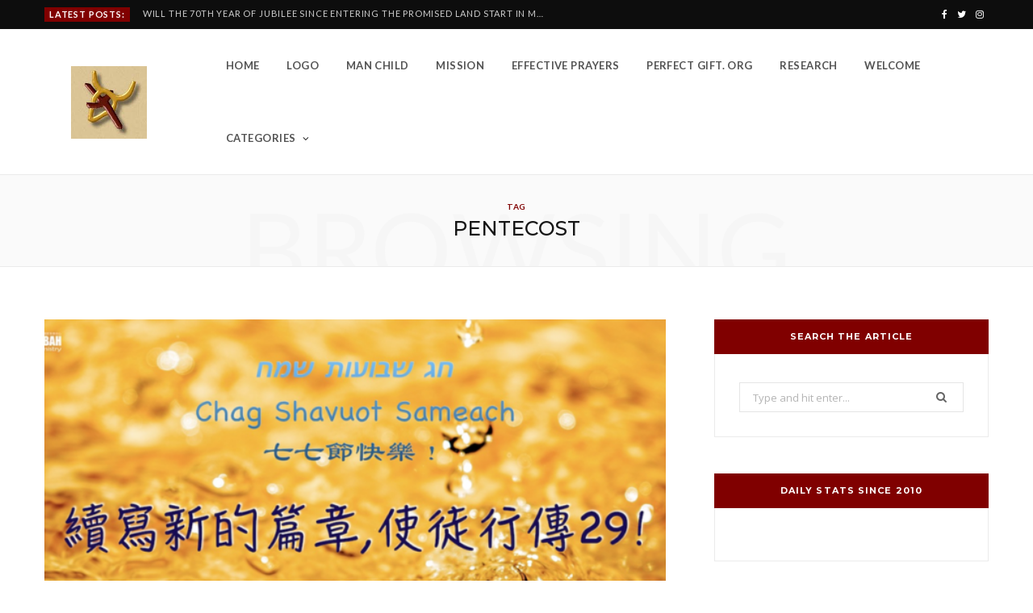

--- FILE ---
content_type: text/html; charset=UTF-8
request_url: https://man-child.com/tag/pentecost/
body_size: 22626
content:
<!DOCTYPE html>
<html lang="en-US">

<head>

	<meta charset="UTF-8" />
	<meta http-equiv="x-ua-compatible" content="ie=edge" />
	<meta name="viewport" content="width=device-width, initial-scale=1" />
	<link rel="pingback" href="https://man-child.com/xmlrpc.php" />
	<link rel="profile" href="http://gmpg.org/xfn/11" />
	
	<title>Pentecost &#8211; MAN-CHILD of Book of Revelation 12:5</title>
<meta name='robots' content='max-image-preview:large' />
	<style>img:is([sizes="auto" i], [sizes^="auto," i]) { contain-intrinsic-size: 3000px 1500px }</style>
	<link rel='dns-prefetch' href='//fonts.googleapis.com' />
<link rel="alternate" type="application/rss+xml" title="MAN-CHILD of Book of Revelation 12:5 &raquo; Feed" href="https://man-child.com/feed/" />
<link rel="alternate" type="application/rss+xml" title="MAN-CHILD of Book of Revelation 12:5 &raquo; Comments Feed" href="https://man-child.com/comments/feed/" />
<link rel="alternate" type="application/rss+xml" title="MAN-CHILD of Book of Revelation 12:5 &raquo; Pentecost Tag Feed" href="https://man-child.com/tag/pentecost/feed/" />
<script type="text/javascript">
/* <![CDATA[ */
window._wpemojiSettings = {"baseUrl":"https:\/\/s.w.org\/images\/core\/emoji\/16.0.1\/72x72\/","ext":".png","svgUrl":"https:\/\/s.w.org\/images\/core\/emoji\/16.0.1\/svg\/","svgExt":".svg","source":{"concatemoji":"https:\/\/man-child.com\/wp-includes\/js\/wp-emoji-release.min.js?ver=6.8.3"}};
/*! This file is auto-generated */
!function(s,n){var o,i,e;function c(e){try{var t={supportTests:e,timestamp:(new Date).valueOf()};sessionStorage.setItem(o,JSON.stringify(t))}catch(e){}}function p(e,t,n){e.clearRect(0,0,e.canvas.width,e.canvas.height),e.fillText(t,0,0);var t=new Uint32Array(e.getImageData(0,0,e.canvas.width,e.canvas.height).data),a=(e.clearRect(0,0,e.canvas.width,e.canvas.height),e.fillText(n,0,0),new Uint32Array(e.getImageData(0,0,e.canvas.width,e.canvas.height).data));return t.every(function(e,t){return e===a[t]})}function u(e,t){e.clearRect(0,0,e.canvas.width,e.canvas.height),e.fillText(t,0,0);for(var n=e.getImageData(16,16,1,1),a=0;a<n.data.length;a++)if(0!==n.data[a])return!1;return!0}function f(e,t,n,a){switch(t){case"flag":return n(e,"\ud83c\udff3\ufe0f\u200d\u26a7\ufe0f","\ud83c\udff3\ufe0f\u200b\u26a7\ufe0f")?!1:!n(e,"\ud83c\udde8\ud83c\uddf6","\ud83c\udde8\u200b\ud83c\uddf6")&&!n(e,"\ud83c\udff4\udb40\udc67\udb40\udc62\udb40\udc65\udb40\udc6e\udb40\udc67\udb40\udc7f","\ud83c\udff4\u200b\udb40\udc67\u200b\udb40\udc62\u200b\udb40\udc65\u200b\udb40\udc6e\u200b\udb40\udc67\u200b\udb40\udc7f");case"emoji":return!a(e,"\ud83e\udedf")}return!1}function g(e,t,n,a){var r="undefined"!=typeof WorkerGlobalScope&&self instanceof WorkerGlobalScope?new OffscreenCanvas(300,150):s.createElement("canvas"),o=r.getContext("2d",{willReadFrequently:!0}),i=(o.textBaseline="top",o.font="600 32px Arial",{});return e.forEach(function(e){i[e]=t(o,e,n,a)}),i}function t(e){var t=s.createElement("script");t.src=e,t.defer=!0,s.head.appendChild(t)}"undefined"!=typeof Promise&&(o="wpEmojiSettingsSupports",i=["flag","emoji"],n.supports={everything:!0,everythingExceptFlag:!0},e=new Promise(function(e){s.addEventListener("DOMContentLoaded",e,{once:!0})}),new Promise(function(t){var n=function(){try{var e=JSON.parse(sessionStorage.getItem(o));if("object"==typeof e&&"number"==typeof e.timestamp&&(new Date).valueOf()<e.timestamp+604800&&"object"==typeof e.supportTests)return e.supportTests}catch(e){}return null}();if(!n){if("undefined"!=typeof Worker&&"undefined"!=typeof OffscreenCanvas&&"undefined"!=typeof URL&&URL.createObjectURL&&"undefined"!=typeof Blob)try{var e="postMessage("+g.toString()+"("+[JSON.stringify(i),f.toString(),p.toString(),u.toString()].join(",")+"));",a=new Blob([e],{type:"text/javascript"}),r=new Worker(URL.createObjectURL(a),{name:"wpTestEmojiSupports"});return void(r.onmessage=function(e){c(n=e.data),r.terminate(),t(n)})}catch(e){}c(n=g(i,f,p,u))}t(n)}).then(function(e){for(var t in e)n.supports[t]=e[t],n.supports.everything=n.supports.everything&&n.supports[t],"flag"!==t&&(n.supports.everythingExceptFlag=n.supports.everythingExceptFlag&&n.supports[t]);n.supports.everythingExceptFlag=n.supports.everythingExceptFlag&&!n.supports.flag,n.DOMReady=!1,n.readyCallback=function(){n.DOMReady=!0}}).then(function(){return e}).then(function(){var e;n.supports.everything||(n.readyCallback(),(e=n.source||{}).concatemoji?t(e.concatemoji):e.wpemoji&&e.twemoji&&(t(e.twemoji),t(e.wpemoji)))}))}((window,document),window._wpemojiSettings);
/* ]]> */
</script>
<style id='wp-emoji-styles-inline-css' type='text/css'>

	img.wp-smiley, img.emoji {
		display: inline !important;
		border: none !important;
		box-shadow: none !important;
		height: 1em !important;
		width: 1em !important;
		margin: 0 0.07em !important;
		vertical-align: -0.1em !important;
		background: none !important;
		padding: 0 !important;
	}
</style>
<link rel='stylesheet' id='wp-block-library-css' href='https://man-child.com/wp-includes/css/dist/block-library/style.min.css?ver=6.8.3' type='text/css' media='all' />
<style id='classic-theme-styles-inline-css' type='text/css'>
/*! This file is auto-generated */
.wp-block-button__link{color:#fff;background-color:#32373c;border-radius:9999px;box-shadow:none;text-decoration:none;padding:calc(.667em + 2px) calc(1.333em + 2px);font-size:1.125em}.wp-block-file__button{background:#32373c;color:#fff;text-decoration:none}
</style>
<style id='global-styles-inline-css' type='text/css'>
:root{--wp--preset--aspect-ratio--square: 1;--wp--preset--aspect-ratio--4-3: 4/3;--wp--preset--aspect-ratio--3-4: 3/4;--wp--preset--aspect-ratio--3-2: 3/2;--wp--preset--aspect-ratio--2-3: 2/3;--wp--preset--aspect-ratio--16-9: 16/9;--wp--preset--aspect-ratio--9-16: 9/16;--wp--preset--color--black: #000000;--wp--preset--color--cyan-bluish-gray: #abb8c3;--wp--preset--color--white: #ffffff;--wp--preset--color--pale-pink: #f78da7;--wp--preset--color--vivid-red: #cf2e2e;--wp--preset--color--luminous-vivid-orange: #ff6900;--wp--preset--color--luminous-vivid-amber: #fcb900;--wp--preset--color--light-green-cyan: #7bdcb5;--wp--preset--color--vivid-green-cyan: #00d084;--wp--preset--color--pale-cyan-blue: #8ed1fc;--wp--preset--color--vivid-cyan-blue: #0693e3;--wp--preset--color--vivid-purple: #9b51e0;--wp--preset--gradient--vivid-cyan-blue-to-vivid-purple: linear-gradient(135deg,rgba(6,147,227,1) 0%,rgb(155,81,224) 100%);--wp--preset--gradient--light-green-cyan-to-vivid-green-cyan: linear-gradient(135deg,rgb(122,220,180) 0%,rgb(0,208,130) 100%);--wp--preset--gradient--luminous-vivid-amber-to-luminous-vivid-orange: linear-gradient(135deg,rgba(252,185,0,1) 0%,rgba(255,105,0,1) 100%);--wp--preset--gradient--luminous-vivid-orange-to-vivid-red: linear-gradient(135deg,rgba(255,105,0,1) 0%,rgb(207,46,46) 100%);--wp--preset--gradient--very-light-gray-to-cyan-bluish-gray: linear-gradient(135deg,rgb(238,238,238) 0%,rgb(169,184,195) 100%);--wp--preset--gradient--cool-to-warm-spectrum: linear-gradient(135deg,rgb(74,234,220) 0%,rgb(151,120,209) 20%,rgb(207,42,186) 40%,rgb(238,44,130) 60%,rgb(251,105,98) 80%,rgb(254,248,76) 100%);--wp--preset--gradient--blush-light-purple: linear-gradient(135deg,rgb(255,206,236) 0%,rgb(152,150,240) 100%);--wp--preset--gradient--blush-bordeaux: linear-gradient(135deg,rgb(254,205,165) 0%,rgb(254,45,45) 50%,rgb(107,0,62) 100%);--wp--preset--gradient--luminous-dusk: linear-gradient(135deg,rgb(255,203,112) 0%,rgb(199,81,192) 50%,rgb(65,88,208) 100%);--wp--preset--gradient--pale-ocean: linear-gradient(135deg,rgb(255,245,203) 0%,rgb(182,227,212) 50%,rgb(51,167,181) 100%);--wp--preset--gradient--electric-grass: linear-gradient(135deg,rgb(202,248,128) 0%,rgb(113,206,126) 100%);--wp--preset--gradient--midnight: linear-gradient(135deg,rgb(2,3,129) 0%,rgb(40,116,252) 100%);--wp--preset--font-size--small: 13px;--wp--preset--font-size--medium: 20px;--wp--preset--font-size--large: 36px;--wp--preset--font-size--x-large: 42px;--wp--preset--spacing--20: 0.44rem;--wp--preset--spacing--30: 0.67rem;--wp--preset--spacing--40: 1rem;--wp--preset--spacing--50: 1.5rem;--wp--preset--spacing--60: 2.25rem;--wp--preset--spacing--70: 3.38rem;--wp--preset--spacing--80: 5.06rem;--wp--preset--shadow--natural: 6px 6px 9px rgba(0, 0, 0, 0.2);--wp--preset--shadow--deep: 12px 12px 50px rgba(0, 0, 0, 0.4);--wp--preset--shadow--sharp: 6px 6px 0px rgba(0, 0, 0, 0.2);--wp--preset--shadow--outlined: 6px 6px 0px -3px rgba(255, 255, 255, 1), 6px 6px rgba(0, 0, 0, 1);--wp--preset--shadow--crisp: 6px 6px 0px rgba(0, 0, 0, 1);}:where(.is-layout-flex){gap: 0.5em;}:where(.is-layout-grid){gap: 0.5em;}body .is-layout-flex{display: flex;}.is-layout-flex{flex-wrap: wrap;align-items: center;}.is-layout-flex > :is(*, div){margin: 0;}body .is-layout-grid{display: grid;}.is-layout-grid > :is(*, div){margin: 0;}:where(.wp-block-columns.is-layout-flex){gap: 2em;}:where(.wp-block-columns.is-layout-grid){gap: 2em;}:where(.wp-block-post-template.is-layout-flex){gap: 1.25em;}:where(.wp-block-post-template.is-layout-grid){gap: 1.25em;}.has-black-color{color: var(--wp--preset--color--black) !important;}.has-cyan-bluish-gray-color{color: var(--wp--preset--color--cyan-bluish-gray) !important;}.has-white-color{color: var(--wp--preset--color--white) !important;}.has-pale-pink-color{color: var(--wp--preset--color--pale-pink) !important;}.has-vivid-red-color{color: var(--wp--preset--color--vivid-red) !important;}.has-luminous-vivid-orange-color{color: var(--wp--preset--color--luminous-vivid-orange) !important;}.has-luminous-vivid-amber-color{color: var(--wp--preset--color--luminous-vivid-amber) !important;}.has-light-green-cyan-color{color: var(--wp--preset--color--light-green-cyan) !important;}.has-vivid-green-cyan-color{color: var(--wp--preset--color--vivid-green-cyan) !important;}.has-pale-cyan-blue-color{color: var(--wp--preset--color--pale-cyan-blue) !important;}.has-vivid-cyan-blue-color{color: var(--wp--preset--color--vivid-cyan-blue) !important;}.has-vivid-purple-color{color: var(--wp--preset--color--vivid-purple) !important;}.has-black-background-color{background-color: var(--wp--preset--color--black) !important;}.has-cyan-bluish-gray-background-color{background-color: var(--wp--preset--color--cyan-bluish-gray) !important;}.has-white-background-color{background-color: var(--wp--preset--color--white) !important;}.has-pale-pink-background-color{background-color: var(--wp--preset--color--pale-pink) !important;}.has-vivid-red-background-color{background-color: var(--wp--preset--color--vivid-red) !important;}.has-luminous-vivid-orange-background-color{background-color: var(--wp--preset--color--luminous-vivid-orange) !important;}.has-luminous-vivid-amber-background-color{background-color: var(--wp--preset--color--luminous-vivid-amber) !important;}.has-light-green-cyan-background-color{background-color: var(--wp--preset--color--light-green-cyan) !important;}.has-vivid-green-cyan-background-color{background-color: var(--wp--preset--color--vivid-green-cyan) !important;}.has-pale-cyan-blue-background-color{background-color: var(--wp--preset--color--pale-cyan-blue) !important;}.has-vivid-cyan-blue-background-color{background-color: var(--wp--preset--color--vivid-cyan-blue) !important;}.has-vivid-purple-background-color{background-color: var(--wp--preset--color--vivid-purple) !important;}.has-black-border-color{border-color: var(--wp--preset--color--black) !important;}.has-cyan-bluish-gray-border-color{border-color: var(--wp--preset--color--cyan-bluish-gray) !important;}.has-white-border-color{border-color: var(--wp--preset--color--white) !important;}.has-pale-pink-border-color{border-color: var(--wp--preset--color--pale-pink) !important;}.has-vivid-red-border-color{border-color: var(--wp--preset--color--vivid-red) !important;}.has-luminous-vivid-orange-border-color{border-color: var(--wp--preset--color--luminous-vivid-orange) !important;}.has-luminous-vivid-amber-border-color{border-color: var(--wp--preset--color--luminous-vivid-amber) !important;}.has-light-green-cyan-border-color{border-color: var(--wp--preset--color--light-green-cyan) !important;}.has-vivid-green-cyan-border-color{border-color: var(--wp--preset--color--vivid-green-cyan) !important;}.has-pale-cyan-blue-border-color{border-color: var(--wp--preset--color--pale-cyan-blue) !important;}.has-vivid-cyan-blue-border-color{border-color: var(--wp--preset--color--vivid-cyan-blue) !important;}.has-vivid-purple-border-color{border-color: var(--wp--preset--color--vivid-purple) !important;}.has-vivid-cyan-blue-to-vivid-purple-gradient-background{background: var(--wp--preset--gradient--vivid-cyan-blue-to-vivid-purple) !important;}.has-light-green-cyan-to-vivid-green-cyan-gradient-background{background: var(--wp--preset--gradient--light-green-cyan-to-vivid-green-cyan) !important;}.has-luminous-vivid-amber-to-luminous-vivid-orange-gradient-background{background: var(--wp--preset--gradient--luminous-vivid-amber-to-luminous-vivid-orange) !important;}.has-luminous-vivid-orange-to-vivid-red-gradient-background{background: var(--wp--preset--gradient--luminous-vivid-orange-to-vivid-red) !important;}.has-very-light-gray-to-cyan-bluish-gray-gradient-background{background: var(--wp--preset--gradient--very-light-gray-to-cyan-bluish-gray) !important;}.has-cool-to-warm-spectrum-gradient-background{background: var(--wp--preset--gradient--cool-to-warm-spectrum) !important;}.has-blush-light-purple-gradient-background{background: var(--wp--preset--gradient--blush-light-purple) !important;}.has-blush-bordeaux-gradient-background{background: var(--wp--preset--gradient--blush-bordeaux) !important;}.has-luminous-dusk-gradient-background{background: var(--wp--preset--gradient--luminous-dusk) !important;}.has-pale-ocean-gradient-background{background: var(--wp--preset--gradient--pale-ocean) !important;}.has-electric-grass-gradient-background{background: var(--wp--preset--gradient--electric-grass) !important;}.has-midnight-gradient-background{background: var(--wp--preset--gradient--midnight) !important;}.has-small-font-size{font-size: var(--wp--preset--font-size--small) !important;}.has-medium-font-size{font-size: var(--wp--preset--font-size--medium) !important;}.has-large-font-size{font-size: var(--wp--preset--font-size--large) !important;}.has-x-large-font-size{font-size: var(--wp--preset--font-size--x-large) !important;}
:where(.wp-block-post-template.is-layout-flex){gap: 1.25em;}:where(.wp-block-post-template.is-layout-grid){gap: 1.25em;}
:where(.wp-block-columns.is-layout-flex){gap: 2em;}:where(.wp-block-columns.is-layout-grid){gap: 2em;}
:root :where(.wp-block-pullquote){font-size: 1.5em;line-height: 1.6;}
</style>
<link rel='stylesheet' id='cheerup-fonts-css' href='https://fonts.googleapis.com/css?family=Lato%3A400%2C500%2C700%2C900%7CLora%3A400%2C400italic%2C700%2C700italic' type='text/css' media='all' />
<link rel='stylesheet' id='cheerup-core-css' href='https://man-child.com/wp-content/themes/cheerup/style.css?ver=7.1.0' type='text/css' media='all' />
<link rel='stylesheet' id='magnific-popup-css' href='https://man-child.com/wp-content/themes/cheerup/css/lightbox.css?ver=7.1.0' type='text/css' media='all' />
<link rel='stylesheet' id='cheerup-icons-css' href='https://man-child.com/wp-content/themes/cheerup/css/icons/icons.css?ver=7.1.0' type='text/css' media='all' />
<link rel='stylesheet' id='cheerup-skin-css' href='https://man-child.com/wp-content/themes/cheerup/css/skin-trendy.css?ver=7.1.0' type='text/css' media='all' />
<style id='cheerup-skin-inline-css' type='text/css'>
:root { --text-font: "Open Sans", system-ui, -apple-system, "Segoe UI", Arial, sans-serif;
--body-font: "Open Sans", system-ui, -apple-system, "Segoe UI", Arial, sans-serif;
--title-font: "Montserrat", system-ui, -apple-system, "Segoe UI", Arial, sans-serif;
--h-font: "Montserrat", system-ui, -apple-system, "Segoe UI", Arial, sans-serif;
--main-color: #800000;
--main-color-rgb: 128,0,0; }
.mid-footer a.overlay { display: none; }
.sidebar .widget-title { background-color: #800000; }
.post-meta-a, 
.post-meta-a .meta-item,
.post-meta-a .comments,
.post-meta-a .post-date { color: #800000; }
.post-meta-b, 
.post-meta-b .meta-item,
.post-meta-b .comments,
.post-meta-b .post-date { color: #800000; }
.post-meta-c, 
.post-meta-c .meta-item,
.post-meta-c .comments,
.post-meta-c .post-date { color: #800000; }
.post-meta-a .post-cat > a { color: #800000; }


</style>
<link rel='stylesheet' id='cheerup-font-tex-gyre-css' href='https://man-child.com/wp-content/themes/cheerup/css/fonts/tex-gyre.css?ver=7.1.0' type='text/css' media='all' />
<link rel='stylesheet' id='cheerup-gfonts-custom-css' href='https://fonts.googleapis.com/css?family=Open+Sans%3A400%2C500%2C600%2C700%7CMontserrat%3A400%2C500%2C600%2C700' type='text/css' media='all' />
<script type="text/javascript" src="https://man-child.com/wp-includes/js/jquery/jquery.min.js?ver=3.7.1" id="jquery-core-js"></script>
<script type="text/javascript" src="https://man-child.com/wp-includes/js/jquery/jquery-migrate.min.js?ver=3.4.1" id="jquery-migrate-js"></script>
<script nomodule type="text/javascript" src="https://man-child.com/wp-content/themes/cheerup/js/ie-polyfills.js?ver=7.1.0" id="cheerup-ie-polyfills-js"></script>
<link rel="https://api.w.org/" href="https://man-child.com/wp-json/" /><link rel="alternate" title="JSON" type="application/json" href="https://man-child.com/wp-json/wp/v2/tags/200" /><link rel="EditURI" type="application/rsd+xml" title="RSD" href="https://man-child.com/xmlrpc.php?rsd" />
<meta name="generator" content="WordPress 6.8.3" />
<link rel="icon" href="https://man-child.com/wp-content/uploads/2013/05/2012-07-07-15.37.58-100x100.jpg" sizes="32x32" />
<link rel="icon" href="https://man-child.com/wp-content/uploads/2013/05/2012-07-07-15.37.58.jpg" sizes="192x192" />
<link rel="apple-touch-icon" href="https://man-child.com/wp-content/uploads/2013/05/2012-07-07-15.37.58.jpg" />
<meta name="msapplication-TileImage" content="https://man-child.com/wp-content/uploads/2013/05/2012-07-07-15.37.58.jpg" />
    
    <!-- Global site tag (gtag.js) - Google Analytics -->
    <script async src="https://www.googletagmanager.com/gtag/js?id=UA-167758410-1"></script>
    <script>
    window.dataLayer = window.dataLayer || [];
    function gtag(){dataLayer.push(arguments);}
    gtag('js', new Date());

    gtag('config', 'UA-167758410-1');
    </script>
    

</head>

<body class="archive tag tag-pentecost tag-200 wp-theme-cheerup right-sidebar  lazy-normal skin-trendy has-lb has-lb-s">


<div class="main-wrap">

	
		
		
<header id="main-head" class="main-head head-nav-below compact has-search-modal">

	
	<div class="top-bar dark top-bar-b cf">
	
		<div class="top-bar-content ts-contain" data-sticky-bar="1">
			<div class="wrap cf">
			
			<span class="mobile-nav"><i class="tsi tsi-bars"></i></span>
			
						
			<div class="posts-ticker">
				<span class="heading">Latest Posts:</span>

				<ul>
										
										
						<li><a href="https://man-child.com/will-the-70th-year-of-jubilee-since-entering-the-promised-land-start-in-march-2025/" title="Will the 70th Year of Jubilee Since entering the Promised Land Start in March 2025?">Will the 70th Year of Jubilee Since entering the Promised Land Start in March 2025?</a></li>
					
										
						<li><a href="https://man-child.com/the-solar-zadokite-calendar-is-our-creator-yhwhs-calendar/" title="Daniel’s prophecies (i.e., 1260, 1290, 1335) only fit in The solar Zadokite calendar">Daniel’s prophecies (i.e., 1260, 1290, 1335) only fit in The solar Zadokite calendar</a></li>
					
										
						<li><a href="https://man-child.com/the-ancient-hebrew-wedding-ceremony/" title="THE ANCIENT HEBREW WEDDING CEREMONY &#8211; How It Pictures Messiah Yahushua and His Bride">THE ANCIENT HEBREW WEDDING CEREMONY &#8211; How It Pictures Messiah Yahushua and His Bride</a></li>
					
										
						<li><a href="https://man-child.com/we-are-transitioning-into-a-new-age-get-ready-for-messiyah-1000-years-reign-on-earth/" title="We are transitioning into a NEW AGE, get ready for MessiYAH 1000 years reign on earth">We are transitioning into a NEW AGE, get ready for MessiYAH 1000 years reign on earth</a></li>
					
										
						<li><a href="https://man-child.com/enochs-prophecy-of-ten-490-year-periods/" title="Enoch’s prophecy of ten 490-year periods">Enoch’s prophecy of ten 490-year periods</a></li>
					
										
						<li><a href="https://man-child.com/the-woman-and-the-dragon-of-revelation-12/" title="THE WOMAN AND THE DRAGON OF REVELATION 12">THE WOMAN AND THE DRAGON OF REVELATION 12</a></li>
					
										
						<li><a href="https://man-child.com/the-lesser-sheepfold-and-the-end-time-deliverance-of-the-elect-at-bozrah-by-the-returning-messiah/" title="THE   LESSER   SHEEPFOLD   AND   THE   END-TIME   DELIVERANCE   OF   THE   ELECT   AT   BOZRAH   BY   THE   RETURNING   MESSIAH">THE   LESSER   SHEEPFOLD   AND   THE   END-TIME   DELIVERANCE   OF   THE   ELECT   AT   BOZRAH   BY   THE   RETURNING   MESSIAH</a></li>
					
										
						<li><a href="https://man-child.com/shavuot-2022-remembering-our-covenant/" title="Shavuot 2022 : remembering our covenant with YHWH">Shavuot 2022 : remembering our covenant with YHWH</a></li>
					
										
						<li><a href="https://man-child.com/our-messiyah-yahushuas-passion-week-time-line/" title="Our MessiYah Yahushua&#8217;s Passion Week Time Line">Our MessiYah Yahushua&#8217;s Passion Week Time Line</a></li>
					
										
						<li><a href="https://man-child.com/dss-4q319-24-priestly-order-6-jubilee-chart-still-speaks-today/" title="DSS 4Q319 24 Priestly Order 6 Jubilee Chart Still Speaks Today">DSS 4Q319 24 Priestly Order 6 Jubilee Chart Still Speaks Today</a></li>
					
										
						<li><a href="https://man-child.com/2022-2023-yhwh-priestly-creation-calendar/" title="2022/2023 YHWH Priestly Torah Calendar">2022/2023 YHWH Priestly Torah Calendar</a></li>
					
										
						<li><a href="https://man-child.com/2024-yom-kippur-is-the-7x7-shemitah-year-of-the-120th-jubilee-since-adam/" title="2024 Yom Kippur is the 7X7 Shemitah year of the 120th Jubilee since Adam">2024 Yom Kippur is the 7X7 Shemitah year of the 120th Jubilee since Adam</a></li>
					
										
						<li><a href="https://man-child.com/let-ruach-ha-kodash-yhwh-do-the-rest/" title="Let RUACH Ha Kodash YHWH do the rest">Let RUACH Ha Kodash YHWH do the rest</a></li>
					
										
						<li><a href="https://man-child.com/what-does-eyd-and-eydah-means-in-hebrew/" title="What does &#8220;Eyd&#8221; and Eydah means in Hebrew?">What does &#8220;Eyd&#8221; and Eydah means in Hebrew?</a></li>
					
										
						<li><a href="https://man-child.com/shavuot-by-rachel-elior/" title="Shavuot     by RACHEL ELIOR">Shavuot     by RACHEL ELIOR</a></li>
					
										
						<li><a href="https://man-child.com/genesis-6-8-calendar-noahs-flood-based-on-enoch-dss-364days-counting/" title="GENESIS 6-8 Calendar: Noah’s Flood based on Enoch DSS 364days Counting">GENESIS 6-8 Calendar: Noah’s Flood based on Enoch DSS 364days Counting</a></li>
					
										
						<li><a href="https://man-child.com/is-saturday-the-seventh-day-shabbat/" title="Is Saturday the Seventh Day Shabbat?">Is Saturday the Seventh Day Shabbat?</a></li>
					
										
						<li><a href="https://man-child.com/is-2022-or-2024-the-120th-jubilee-in-yhwh-dss-calendar/" title="Is 2022 or 2024 the 120th Jubilee in YHWH DSS Calendar ?">Is 2022 or 2024 the 120th Jubilee in YHWH DSS Calendar ?</a></li>
					
										
						<li><a href="https://man-child.com/undeniable-proof-that-the-resurrection-was-on-shabbat-morning/" title="UNDENIABLE PROOF THAT THE RESURRECTION WAS ON SHABBAT MORNING!!">UNDENIABLE PROOF THAT THE RESURRECTION WAS ON SHABBAT MORNING!!</a></li>
					
										
						<li><a href="https://man-child.com/3-shavuot-took-place-continuously-at-mt-sinai/" title="3 Shavuot took place continuously at Mt Sinai">3 Shavuot took place continuously at Mt Sinai</a></li>
					
										
						<li><a href="https://man-child.com/scriptural-study-on-the-bride-of-messiyah/" title="Scriptural Study on … THE BRIDE OF MESSIYAH">Scriptural Study on … THE BRIDE OF MESSIYAH</a></li>
					
										
						<li><a href="https://man-child.com/revelation-of-yahuwah-aloahiyms-light-in-motion/" title="The revelation of YAHUWAH Aloahiym’s Light in Motion">The revelation of YAHUWAH Aloahiym’s Light in Motion</a></li>
					
										
						<li><a href="https://man-child.com/the-8-tabernacles-of-yahuwah/" title="The 8 Tabernacles of YAHUWAH">The 8 Tabernacles of YAHUWAH</a></li>
					
										
						<li><a href="https://man-child.com/feast-of-wine-oil-and-wood-in-dss-restoring-the-first-fruits/" title="Feast of Wine Oil and Wood IN DSS RESTORING THE FIRST FRUITS">Feast of Wine Oil and Wood IN DSS RESTORING THE FIRST FRUITS</a></li>
					
										
									</ul>
			</div>
			
						
						
			
							
			<div class="actions">
				<div class="search-action cf">
			
				
					<a href="#" title="Search" class="search-link search-submit"><i class="tsi tsi-search"></i></a>

											
				</div>
			</div>
			
						
			
			
	
		<ul class="social-icons cf">
		
					
			<li><a href="#" class="tsi tsi-facebook" target="_blank"><span class="visuallyhidden">Facebook</span></a></li>
									
					
			<li><a href="#" class="tsi tsi-twitter" target="_blank"><span class="visuallyhidden">Twitter</span></a></li>
									
					
			<li><a href="#" class="tsi tsi-instagram" target="_blank"><span class="visuallyhidden">Instagram</span></a></li>
									
					
		</ul>
	
								
			</div>			
		</div>
		
	</div>

	<div class="inner inner-head ts-contain" data-sticky-bar="1">	
		<div class="wrap cf">

					<div class="title">
			
			<a href="https://man-child.com/" title="MAN-CHILD of Book of Revelation 12:5" rel="home">
			
							
								
				<img src="http://man-child.com/wp-content/uploads/2013/05/2012-07-07-15.37.58.jpg" class="logo-image" alt="MAN-CHILD of Book of Revelation 12:5" />

						
			</a>
		
		</div>				
				
			<div class="navigation-wrap inline">
								
				<nav class="navigation inline light" data-sticky-bar="1">
					<div class="menu-website-main-menu-container"><ul id="menu-website-main-menu" class="menu"><li id="menu-item-7530" class="menu-item menu-item-type-custom menu-item-object-custom menu-item-home menu-item-7530"><a href="http://man-child.com">Home</a></li>
<li id="menu-item-7577" class="menu-item menu-item-type-post_type menu-item-object-page menu-item-7577"><a href="https://man-child.com/about-2/">LOGO</a></li>
<li id="menu-item-7576" class="menu-item menu-item-type-post_type menu-item-object-page menu-item-7576"><a href="https://man-child.com/full-width/">MAN CHILD</a></li>
<li id="menu-item-7580" class="menu-item menu-item-type-post_type menu-item-object-page menu-item-7580"><a href="https://man-child.com/mission/">MISSION</a></li>
<li id="menu-item-7574" class="menu-item menu-item-type-post_type menu-item-object-page menu-item-7574"><a href="https://man-child.com/effective-over-comers-prayers/">Effective Prayers</a></li>
<li id="menu-item-7528" class="menu-item menu-item-type-post_type menu-item-object-page menu-item-7528"><a href="https://man-child.com/who-i-am/" title="http://www.perfectgiftorg.com">PERFECT GIFT. ORG</a></li>
<li id="menu-item-7575" class="menu-item menu-item-type-post_type menu-item-object-page menu-item-7575"><a href="https://man-child.com/what-i-do/">RESEARCH</a></li>
<li id="menu-item-7579" class="menu-item menu-item-type-post_type menu-item-object-page menu-item-7579"><a href="https://man-child.com/welcome/">WELCOME</a></li>
<li id="menu-item-7578" class="menu-item menu-item-type-custom menu-item-object-custom menu-item-has-children menu-item-7578"><a href="#">Categories</a>
<ul class="sub-menu">
	<li id="menu-item-7523" class="menu-item menu-item-type-taxonomy menu-item-object-category menu-item-7523"><a href="https://man-child.com/category/blog/">Blog</a></li>
	<li id="menu-item-7521" class="menu-item menu-item-type-taxonomy menu-item-object-category menu-item-7521"><a href="https://man-child.com/category/calendar/">Calendar</a></li>
	<li id="menu-item-7522" class="menu-item menu-item-type-taxonomy menu-item-object-category menu-item-7522"><a href="https://man-child.com/category/end-times/">End Times</a></li>
	<li id="menu-item-7524" class="menu-item menu-item-type-taxonomy menu-item-object-category menu-item-7524"><a href="https://man-child.com/category/featured/">Featured</a></li>
	<li id="menu-item-7525" class="menu-item menu-item-type-taxonomy menu-item-object-category menu-item-7525"><a href="https://man-child.com/category/sharing/">Media</a></li>
	<li id="menu-item-7526" class="menu-item menu-item-type-taxonomy menu-item-object-category menu-item-7526"><a href="https://man-child.com/category/name/">Qodesh Name</a></li>
	<li id="menu-item-7527" class="menu-item menu-item-type-taxonomy menu-item-object-category menu-item-7527"><a href="https://man-child.com/category/research-articles/">Research Articles</a></li>
	<li id="menu-item-7581" class="menu-item menu-item-type-taxonomy menu-item-object-category menu-item-7581"><a href="https://man-child.com/category/overcomers-effective-prayers/">Articles of Ministry of Aloahiym</a></li>
</ul>
</li>
		
		<li class="nav-icons">
			<div>
				
								
							</div>
		</li>
		
		</ul></div>				</nav>
				
							</div>
		</div>
	</div>

</header> <!-- .main-head -->

	
		

	<div class="archive-head ts-contain">
	
		
			
	
		<span class="sub-title">Tag</span>
		<h2 class="title">Pentecost</h2>
		
		<i class="background">Browsing</i>
		
		
			
	</div>


	<div class="main wrap">
		<div class="ts-row cf">
			<div class="col-8 main-content cf">
		
			
<div class="posts-container posts-large cf">


	<div class="posts-wrap">
	
			
		
<article id="post-8764" class="post-main large-post post-8764 post type-post status-publish format-standard has-post-thumbnail category-calendar category-featured tag-covenant tag-pentecost tag-shavuot">
	
	<header class="post-header cf">

			
	<div class="featured">
	
				
			<a href="https://man-child.com/shavuot-2022-remembering-our-covenant/" class="image-link media-ratio ratio-3-2"><img width="770" height="515" src="[data-uri]" class="attachment-cheerup-768 size-cheerup-768 lazyload wp-post-image" alt="" sizes="(max-width: 768px) 100vw, 768px" title="Shavuot 2022 : remembering our covenant with YHWH" decoding="async" fetchpriority="high" data-src="https://man-child.com/wp-content/uploads/2022/06/Shavuot-Feast-五旬节-768x417.png" /></a>			
				
	</div>
		
		<div class="post-meta post-meta-a post-meta-center"><div class="meta-above"><span class="post-cat">
						
						<a href="https://man-child.com/category/calendar/" class="category" rel="category">Calendar</a>
					</span>
					 <span class="meta-sep"></span> <a href="https://man-child.com/shavuot-2022-remembering-our-covenant/" class="meta-item date-link">
						<time class="post-date" datetime="2022-06-06T07:02:20+08:00">June 6, 2022</time>
					</a></div><h2 class="is-title post-title-alt"><a href="https://man-child.com/shavuot-2022-remembering-our-covenant/">Shavuot 2022 : remembering our covenant with YHWH</a></h2></div>		
	</header><!-- .post-header -->

	<div class="post-content description cf entry-content">
		
		<h5><img decoding="async" class="aligncenter" src="https://scontent-sea1-1.xx.fbcdn.net/v/t1.18169-9/13690855_1055199017909287_1369366534152180842_n.jpg?_nc_cat=103&amp;ccb=1-7&amp;_nc_sid=730e14&amp;_nc_ohc=EZpYjr8JdLMAX-Gf4y6&amp;tn=qbn6qXzz27w6nbKz&amp;_nc_ht=scontent-sea1-1.xx&amp;oh=00_AT-YE8e9ch5X0T5AkuY7MUwQJSOHeT71fGZ5FpejrD9dtw&amp;oe=62E7653E" alt="没有照片描述。" loading="lazy" /></h5>
<h5><span style="color: #800080;"><a style="color: #800080;" href="https://man-child.com/wp-content/uploads/2022/06/Shavuot-2022-Remembering-our-covenant.pdf" target="_blank" rel="noopener">Shavuot 2022 Remembering our covenant</a> with YaHuWaH (PDF )</span></h5>
<h4>On <strong><span style="color: #0000ff;">June 5, 2022,</span> </strong>a group of 8 of us went to the mountains and forests of Wyoming to blow shofars and lifted up praises of flags to declare the Qodesh Shem /name of YaHuWaH on high! HalleluYah, we have counted Omer daily according to the scripture and have gone through 49 days and arrived at <span style="color: #0000ff;">the 50th day of the 7 weeks Festival.</span> This is not the end, but a brand-new beginning! The book of Acts is not ended in chapter 28, and the move of the Ruach Ha Qodesh of YHWH&#8217;s still working, HE didn&#8217;t stop, He&#8217;s moving on!</h4>
<h4><span style="color: #0000ff;"><strong>Let us follow the movements of the RUACH/Spirit of YaHuWaH and continue </strong><strong>to write a new chapter, Acts 29, in YaHuWaH with all the followers of YAH until our Master Yahushua comes for us!</strong></span> Let HIM and HIS name be esteemed and Honored by all forevermore. Amein.</h4>
<p><a href="https://man-child.com/wp-content/uploads/2022/06/Shavuot-2022-Picture-1.png"><img decoding="async" class=" wp-image-8767 aligncenter" src="https://man-child.com/wp-content/uploads/2022/06/Shavuot-2022-Picture-1-270x300.png" alt width="404" height="449" loading="lazy" srcset="https://man-child.com/wp-content/uploads/2022/06/Shavuot-2022-Picture-1-270x300.png 270w, https://man-child.com/wp-content/uploads/2022/06/Shavuot-2022-Picture-1-923x1024.png 923w, https://man-child.com/wp-content/uploads/2022/06/Shavuot-2022-Picture-1-768x852.png 768w, https://man-child.com/wp-content/uploads/2022/06/Shavuot-2022-Picture-1-1385x1536.png 1385w, https://man-child.com/wp-content/uploads/2022/06/Shavuot-2022-Picture-1-175x194.png 175w, https://man-child.com/wp-content/uploads/2022/06/Shavuot-2022-Picture-1-450x499.png 450w, https://man-child.com/wp-content/uploads/2022/06/Shavuot-2022-Picture-1-1170x1298.png 1170w, https://man-child.com/wp-content/uploads/2022/06/Shavuot-2022-Picture-1.png 1427w" sizes="auto, (max-width: 404px) 100vw, 404px" /></a></p>
<h4 style="text-align: center;"><span style="color: #ff0000;"><strong>Psa 67:1</strong></span><strong><span style="color: #ff0000;"> </span> <span style="color: #0000ff;">ELOAH YaHuWaH has favors</span></strong><strong><span style="color: #0000ff;"> unto us, and Baruch us; <em>and</em> cause his face to shine upon us; Selah.</span><span style="color: #ff0000;"><span style="color: #0000ff;"> </span>  </span></strong><span style="color: #ff0000;"><strong>Psa 67:2  </strong></span><span style="color: #0000ff;"><strong>That your way may be known upon earth, your Yeshu`ah among all nations. </strong></span><a href="https://man-child.com/wp-content/uploads/2022/06/Shavuot-2022-Picture2.png"><img decoding="async" class="wp-image-8765 aligncenter" src="https://man-child.com/wp-content/uploads/2022/06/Shavuot-2022-Picture2-240x300.png" alt width="431" height="539" loading="lazy" srcset="https://man-child.com/wp-content/uploads/2022/06/Shavuot-2022-Picture2-240x300.png 240w, https://man-child.com/wp-content/uploads/2022/06/Shavuot-2022-Picture2-175x219.png 175w, https://man-child.com/wp-content/uploads/2022/06/Shavuot-2022-Picture2-450x564.png 450w, https://man-child.com/wp-content/uploads/2022/06/Shavuot-2022-Picture2.png 658w" sizes="auto, (max-width: 431px) 100vw, 431px" /></a></h4>
<h4 style="text-align: center;"><span style="color: #ff0000;">P<strong>salm 67:3  </strong></span><span style="color: #0000ff;"><strong>Let the people praise you, O Eloah YaHuWaH; let all the people praise you. </strong></span><a href="https://man-child.com/wp-content/uploads/2022/06/Shavuot-2022-Picture3.png"><img decoding="async" class=" wp-image-8766 aligncenter" src="https://man-child.com/wp-content/uploads/2022/06/Shavuot-2022-Picture3-248x300.png" alt width="480" height="581" loading="lazy" srcset="https://man-child.com/wp-content/uploads/2022/06/Shavuot-2022-Picture3-248x300.png 248w, https://man-child.com/wp-content/uploads/2022/06/Shavuot-2022-Picture3-175x212.png 175w, https://man-child.com/wp-content/uploads/2022/06/Shavuot-2022-Picture3-450x545.png 450w, https://man-child.com/wp-content/uploads/2022/06/Shavuot-2022-Picture3.png 643w" sizes="auto, (max-width: 480px) 100vw, 480px" /></a></h4>
<h4 style="text-align: center;"><strong><span style="color: #ff0000;">Psa 67:4 </span> </strong><span style="color: #0000ff;"><strong>O let the nations be glad and sing for joy: for you shall judge the people righteously and govern the nations upon earth. Selah. </strong></span></h4>
<h4 style="text-align: center;"><strong><span style="color: #ff0000;">Psa 67:5 </span> <span style="color: #0000ff;">Let the people praise you, O Eloah YaHuWaH; let all the people praise you.</span></strong></h4>
<h4 style="text-align: center;"><a href="https://man-child.com/wp-content/uploads/2022/06/Shavuot-2022-Picture-4.png"><img decoding="async" class=" wp-image-8768 aligncenter" src="https://man-child.com/wp-content/uploads/2022/06/Shavuot-2022-Picture-4-246x300.png" alt width="486" height="593" loading="lazy" srcset="https://man-child.com/wp-content/uploads/2022/06/Shavuot-2022-Picture-4-246x300.png 246w, https://man-child.com/wp-content/uploads/2022/06/Shavuot-2022-Picture-4-175x213.png 175w, https://man-child.com/wp-content/uploads/2022/06/Shavuot-2022-Picture-4-450x549.png 450w, https://man-child.com/wp-content/uploads/2022/06/Shavuot-2022-Picture-4.png 602w" sizes="auto, (max-width: 486px) 100vw, 486px" /></a><span style="color: #0000ff;"><span style="color: #ff0000;"><strong>Psa </strong><strong>67:6</strong> </span> <strong>The earth shall give her increase; Eloah, our own Eloah, Baruch us!</strong></span></h4>
<p style="text-align: center;"><a href="https://man-child.com/wp-content/uploads/2022/06/Shavuot-2022-Picture-5.png"><img decoding="async" class=" wp-image-8769 aligncenter" src="https://man-child.com/wp-content/uploads/2022/06/Shavuot-2022-Picture-5-248x300.png" alt width="486" height="588" loading="lazy" srcset="https://man-child.com/wp-content/uploads/2022/06/Shavuot-2022-Picture-5-248x300.png 248w, https://man-child.com/wp-content/uploads/2022/06/Shavuot-2022-Picture-5-175x212.png 175w, https://man-child.com/wp-content/uploads/2022/06/Shavuot-2022-Picture-5-450x545.png 450w, https://man-child.com/wp-content/uploads/2022/06/Shavuot-2022-Picture-5.png 643w" sizes="auto, (max-width: 486px) 100vw, 486px" /></a></p>
<h4><a href="https://man-child.com/wp-content/uploads/2022/06/Shavuot-2022-Picture-4.png"><strong><span style="color: #ff0000;">Psa 67:7</span><span style="color: #0000ff;">  Eloah YaHuWaH shall Baruch us, and all the ends of the earth shall reverence/fear HIM.</span></strong></a></h4>
<h4 style="text-align: center;"><a href="https://man-child.com/wp-content/uploads/2022/06/Shavuot-2022-Picture-6.png"><img decoding="async" class=" wp-image-8770 aligncenter" src="https://man-child.com/wp-content/uploads/2022/06/Shavuot-2022-Picture-6-244x300.png" alt width="443" height="545" loading="lazy" srcset="https://man-child.com/wp-content/uploads/2022/06/Shavuot-2022-Picture-6-244x300.png 244w, https://man-child.com/wp-content/uploads/2022/06/Shavuot-2022-Picture-6-175x215.png 175w, https://man-child.com/wp-content/uploads/2022/06/Shavuot-2022-Picture-6-450x554.png 450w, https://man-child.com/wp-content/uploads/2022/06/Shavuot-2022-Picture-6.png 650w" sizes="auto, (max-width: 443px) 100vw, 443px" /><strong><span style="color: #0000ff;">Give it up, to The Most High!!!!! <span style="color: #ff0000;">Let it blow, let it blow!</span> </span></strong></a></h4>
<h4 style="text-align: center;"><a href="https://man-child.com/wp-content/uploads/2022/06/Shavuot-2022-Picture-6.png"><strong><span style="color: #0000ff;">From the east to the west, YaHuWaH is the BEST!!!!! <span style="color: #ff0000;"> Shavuot!!!!!           </span>       </span></strong></a><strong><span style="color: #0000ff;"><a href="https://man-child.com/wp-content/uploads/2022/06/Shavuot-2022-Picture-7.png"><img decoding="async" class=" wp-image-8771 aligncenter" src="https://man-child.com/wp-content/uploads/2022/06/Shavuot-2022-Picture-7-242x300.png" alt width="475" height="589" loading="lazy" srcset="https://man-child.com/wp-content/uploads/2022/06/Shavuot-2022-Picture-7-242x300.png 242w, https://man-child.com/wp-content/uploads/2022/06/Shavuot-2022-Picture-7-175x217.png 175w, https://man-child.com/wp-content/uploads/2022/06/Shavuot-2022-Picture-7-450x557.png 450w, https://man-child.com/wp-content/uploads/2022/06/Shavuot-2022-Picture-7.png 661w" sizes="auto, (max-width: 475px) 100vw, 475px" /></a></span></strong><strong><span style="color: #ff0000;">In one accord, one body in Mashiach, to The Most High!!!!!</span> </strong></h4>
<h4 style="text-align: center;"><a href="https://man-child.com/wp-content/uploads/2022/06/Shavuot-2022-Picture-8.png"><img decoding="async" class=" wp-image-8772 aligncenter" src="https://man-child.com/wp-content/uploads/2022/06/Shavuot-2022-Picture-8-259x300.png" alt width="489" height="566" loading="lazy" srcset="https://man-child.com/wp-content/uploads/2022/06/Shavuot-2022-Picture-8-259x300.png 259w, https://man-child.com/wp-content/uploads/2022/06/Shavuot-2022-Picture-8-175x203.png 175w, https://man-child.com/wp-content/uploads/2022/06/Shavuot-2022-Picture-8-450x522.png 450w, https://man-child.com/wp-content/uploads/2022/06/Shavuot-2022-Picture-8.png 653w" sizes="auto, (max-width: 489px) 100vw, 489px" /><span style="color: #800080;">Suddenly, YAH&#8217;s light pierced through the clouds and landed on Eyd.  Awesome!!!!!<strong>  </strong></span></a></h4>
<h4 style="text-align: center;"><a href="https://man-child.com/wp-content/uploads/2022/06/Shavuot-2022-Picture-8.png"><span style="color: #3366ff;"><strong>Within minutes, a rainbow portal was revealed to us right above Eyd. </strong></span></a></h4>
<p>&nbsp;</p>
<h4 style="text-align: center;"><a href="https://man-child.com/wp-content/uploads/2022/06/Shavuot-2022-Picture-9.png"><img decoding="async" class=" wp-image-8773 aligncenter" src="https://man-child.com/wp-content/uploads/2022/06/Shavuot-2022-Picture-9-246x300.png" alt width="485" height="591" loading="lazy" srcset="https://man-child.com/wp-content/uploads/2022/06/Shavuot-2022-Picture-9-246x300.png 246w, https://man-child.com/wp-content/uploads/2022/06/Shavuot-2022-Picture-9-175x213.png 175w, https://man-child.com/wp-content/uploads/2022/06/Shavuot-2022-Picture-9-450x548.png 450w, https://man-child.com/wp-content/uploads/2022/06/Shavuot-2022-Picture-9.png 656w" sizes="auto, (max-width: 485px) 100vw, 485px" /><span style="color: #3366ff;"><span style="color: #ff0000;">Shavuot</span> &#8211; from Sinai to the Upper Room：</span> <span style="color: #ff0000;"> </span></a></h4>
<h4 style="text-align: center;"><a href="https://man-child.com/wp-content/uploads/2022/06/Shavuot-2022-Picture-9.png"><span style="color: #ff0000;"><strong>To the ALMIGHTY, YaHuWaH!!!!</strong></span></a></h4>
<p>&nbsp;</p>
<h4 style="text-align: center;"><a href="https://man-child.com/wp-content/uploads/2022/06/Shavuot-2022-Picture-10.png"><img decoding="async" class=" wp-image-8774 aligncenter" src="https://man-child.com/wp-content/uploads/2022/06/Shavuot-2022-Picture-10-245x300.png" alt width="507" height="621" loading="lazy" srcset="https://man-child.com/wp-content/uploads/2022/06/Shavuot-2022-Picture-10-245x300.png 245w, https://man-child.com/wp-content/uploads/2022/06/Shavuot-2022-Picture-10-175x215.png 175w, https://man-child.com/wp-content/uploads/2022/06/Shavuot-2022-Picture-10-450x552.png 450w, https://man-child.com/wp-content/uploads/2022/06/Shavuot-2022-Picture-10.png 644w" sizes="auto, (max-width: 507px) 100vw, 507px" /></a><span style="color: #ff0000;">SHAVUOT 2022:<span style="color: #0000ff;"> Remembering Our Covenant <strong>with Our Most HIGH YAHUWAH</strong></span></span></h4>
<h4 style="text-align: center;"><a href="https://man-child.com/wp-content/uploads/2022/06/Shavuot-2022-Picture-11.png"><img decoding="async" class=" wp-image-8775 aligncenter" src="https://man-child.com/wp-content/uploads/2022/06/Shavuot-2022-Picture-11-251x300.png" alt width="553" height="661" loading="lazy" srcset="https://man-child.com/wp-content/uploads/2022/06/Shavuot-2022-Picture-11-251x300.png 251w, https://man-child.com/wp-content/uploads/2022/06/Shavuot-2022-Picture-11-175x209.png 175w, https://man-child.com/wp-content/uploads/2022/06/Shavuot-2022-Picture-11-450x538.png 450w, https://man-child.com/wp-content/uploads/2022/06/Shavuot-2022-Picture-11.png 656w" sizes="auto, (max-width: 553px) 100vw, 553px" /></a><span style="color: #ff0000;"><strong>Acts 2:36-43 </strong></span>  3,500 years ago, the Israelites had promised YaHuWaH:</h4>
<h4 style="text-align: center;"><span style="color: #ff0000;">whatever YaHuWaH said, they would do it.</span> But soon, the sin of worshiping the golden calf cost the Israelites 3,000 people in a day.</h4>
<h4 style="text-align: center;">The Shavuot after 3500, when the Set-Apart Spirit descends and pours out! That day, about 3,000 disciples were added!<span style="color: #ff0000;"> Our Master YaHuWaH, Yahushua reigns over all!</span> He never gives credit to any false gods. <span style="color: #ff0000;">When the great light of our Sovereign Yahuwah came, the scales on Paul&#8217;s eyes fell off, and he finally knew that the Yahushua was the Messiah.</span> Paul explained the Torah and the prophets among Jews and Gentiles The book points to Yahushua as the prophesized Messiah. When the RUACH/ Spirit was poured out <span style="color: #ff0000;"><span style="color: #3366ff;">on the day of Shavuot, Peter and the 11 apostles gained eloquence in different tongues and courage, and they boldly preached the word of the Reign of Yahushua, and they became a fearless people.</span> <strong>(Isa 61:1-3)</strong></span></h4>
<p style="text-align: center;"><a href="https://man-child.com/wp-content/uploads/2022/06/Shavuot-2022-Picture-12.png"><img decoding="async" class=" wp-image-8776 aligncenter" src="https://man-child.com/wp-content/uploads/2022/06/Shavuot-2022-Picture-12-300x194.png" alt width="575" height="372" loading="lazy" srcset="https://man-child.com/wp-content/uploads/2022/06/Shavuot-2022-Picture-12-300x194.png 300w, https://man-child.com/wp-content/uploads/2022/06/Shavuot-2022-Picture-12-175x113.png 175w, https://man-child.com/wp-content/uploads/2022/06/Shavuot-2022-Picture-12-450x291.png 450w, https://man-child.com/wp-content/uploads/2022/06/Shavuot-2022-Picture-12.png 647w" sizes="auto, (max-width: 575px) 100vw, 575px" /></a></p>
<p style="text-align: center;"><a href="https://man-child.com/wp-content/uploads/2022/06/Shavuot-2022-Picture-13.png"><img decoding="async" class=" wp-image-8777 aligncenter" src="https://man-child.com/wp-content/uploads/2022/06/Shavuot-2022-Picture-13-300x185.png" alt width="570" height="352" loading="lazy" srcset="https://man-child.com/wp-content/uploads/2022/06/Shavuot-2022-Picture-13-300x185.png 300w, https://man-child.com/wp-content/uploads/2022/06/Shavuot-2022-Picture-13-175x108.png 175w, https://man-child.com/wp-content/uploads/2022/06/Shavuot-2022-Picture-13-450x277.png 450w, https://man-child.com/wp-content/uploads/2022/06/Shavuot-2022-Picture-13.png 649w" sizes="auto, (max-width: 570px) 100vw, 570px" /></a><a href="https://man-child.com/wp-content/uploads/2022/06/Shavuot-2022-Picture-14.png"><img decoding="async" class=" wp-image-8778 aligncenter" src="https://man-child.com/wp-content/uploads/2022/06/Shavuot-2022-Picture-14-300x148.png" alt width="596" height="294" loading="lazy" srcset="https://man-child.com/wp-content/uploads/2022/06/Shavuot-2022-Picture-14-300x148.png 300w, https://man-child.com/wp-content/uploads/2022/06/Shavuot-2022-Picture-14-175x87.png 175w, https://man-child.com/wp-content/uploads/2022/06/Shavuot-2022-Picture-14-450x223.png 450w, https://man-child.com/wp-content/uploads/2022/06/Shavuot-2022-Picture-14.png 641w" sizes="auto, (max-width: 596px) 100vw, 596px" /></a></p>
<h4 style="text-align: center;"><a href="https://man-child.com/wp-content/uploads/2022/06/Shavuot-2022-Picture-14-1.png"><strong>Come, whoever has heard the Shofar call come </strong></a></h4>
<h4 style="text-align: center;"><a href="https://man-child.com/wp-content/uploads/2022/06/Shavuot-2022-Picture-14-1.png"><strong>and become a part of the <u>next greatest move</u> of YAHUWAH </strong></a></h4>
<h4 style="text-align: center;"><a href="https://man-child.com/wp-content/uploads/2022/06/Shavuot-2022-Picture-14-1.png"><strong>since the Day of Pentecost (Hebrew: Shavuot)!!! </strong></a></h4>
<h4 style="text-align: center;"><a href="https://man-child.com/wp-content/uploads/2022/06/Shavuot-2022-Picture-14-1.png"><img decoding="async" class=" wp-image-8780 aligncenter" src="https://man-child.com/wp-content/uploads/2022/06/Shavuot-2022-Picture-14-1-300x172.png" alt width="600" height="344" loading="lazy" srcset="https://man-child.com/wp-content/uploads/2022/06/Shavuot-2022-Picture-14-1-300x172.png 300w, https://man-child.com/wp-content/uploads/2022/06/Shavuot-2022-Picture-14-1-175x100.png 175w, https://man-child.com/wp-content/uploads/2022/06/Shavuot-2022-Picture-14-1-450x258.png 450w, https://man-child.com/wp-content/uploads/2022/06/Shavuot-2022-Picture-14-1.png 647w" sizes="auto, (max-width: 600px) 100vw, 600px" /></a><a href="https://man-child.com/wp-content/uploads/2022/06/Shavuot-2022-Picture-15.jpg"><img decoding="async" class=" wp-image-8781 aligncenter" src="https://man-child.com/wp-content/uploads/2022/06/Shavuot-2022-Picture-15-300x189.jpg" alt width="626" height="394" loading="lazy" srcset="https://man-child.com/wp-content/uploads/2022/06/Shavuot-2022-Picture-15-300x189.jpg 300w, https://man-child.com/wp-content/uploads/2022/06/Shavuot-2022-Picture-15-768x483.jpg 768w, https://man-child.com/wp-content/uploads/2022/06/Shavuot-2022-Picture-15-175x110.jpg 175w, https://man-child.com/wp-content/uploads/2022/06/Shavuot-2022-Picture-15-450x283.jpg 450w, https://man-child.com/wp-content/uploads/2022/06/Shavuot-2022-Picture-15.jpg 936w" sizes="auto, (max-width: 626px) 100vw, 626px" /><span style="color: #ff0000;"><strong>2Ti 2:3</strong> </span> Therefore endure hardness, as a tov/good soldier of Yahushua Ha’Mashiach.          </a></h4>
<h4 style="text-align: center;"><a href="https://man-child.com/wp-content/uploads/2022/06/Shavuot-2022-Picture-15.jpg"><span style="color: #ff0000;"> 2Ti 2:4 </span> No man that wars entangle himself with the affairs of <em>this</em> life; that he may please him who has chosen him to be a soldier.   </a></h4>
<h4><a href="https://man-child.com/wp-content/uploads/2022/06/Shavuot-2022-Picture-16.jpg"><img decoding="async" class="wp-image-8782 aligncenter" src="https://man-child.com/wp-content/uploads/2022/06/Shavuot-2022-Picture-16-300x119.jpg" alt width="623" height="247" loading="lazy" srcset="https://man-child.com/wp-content/uploads/2022/06/Shavuot-2022-Picture-16-300x119.jpg 300w, https://man-child.com/wp-content/uploads/2022/06/Shavuot-2022-Picture-16-768x305.jpg 768w, https://man-child.com/wp-content/uploads/2022/06/Shavuot-2022-Picture-16-175x69.jpg 175w, https://man-child.com/wp-content/uploads/2022/06/Shavuot-2022-Picture-16-450x179.jpg 450w, https://man-child.com/wp-content/uploads/2022/06/Shavuot-2022-Picture-16.jpg 935w" sizes="auto, (max-width: 623px) 100vw, 623px" /></a></h4>
<h4 style="text-align: center;"><span style="color: #0000ff;"><strong>The footsteps of the second coming of </strong><strong>our Master</strong><strong> Yahushua are getting closer, He is gathering and counting His army! He will give orders to his soldiers! <span style="color: #800080;">Our destination, our Promised Land, is at hand, and we must step into it We must not miss our chance to enter our destiny.</span></strong></span></h4>
<p style="text-align: center;"><a href="https://man-child.com/wp-content/uploads/2022/06/Shavuot-2022-Picture-17.png"><img decoding="async" class=" wp-image-8783 aligncenter" src="https://man-child.com/wp-content/uploads/2022/06/Shavuot-2022-Picture-17-252x300.png" alt width="591" height="703" loading="lazy" srcset="https://man-child.com/wp-content/uploads/2022/06/Shavuot-2022-Picture-17-252x300.png 252w, https://man-child.com/wp-content/uploads/2022/06/Shavuot-2022-Picture-17-175x208.png 175w, https://man-child.com/wp-content/uploads/2022/06/Shavuot-2022-Picture-17-450x535.png 450w, https://man-child.com/wp-content/uploads/2022/06/Shavuot-2022-Picture-17.png 668w" sizes="auto, (max-width: 591px) 100vw, 591px" /></a></p>
<h4 style="text-align: center;"><span style="color: #0000ff;"><strong>On the way home, Abba YaHuWaH once again made a firm covenant with us on this special annual feast day, and HE sent us a rainbow passing through the clouds as a sign from the sky!</strong></span></h4>
<p><a href="https://man-child.com/wp-content/uploads/2022/06/Shavuot-2022-Picture-18.png"><img decoding="async" class=" wp-image-8784 aligncenter" src="https://man-child.com/wp-content/uploads/2022/06/Shavuot-2022-Picture-18-246x300.png" alt width="593" height="724" loading="lazy" srcset="https://man-child.com/wp-content/uploads/2022/06/Shavuot-2022-Picture-18-246x300.png 246w, https://man-child.com/wp-content/uploads/2022/06/Shavuot-2022-Picture-18-175x213.png 175w, https://man-child.com/wp-content/uploads/2022/06/Shavuot-2022-Picture-18-450x549.png 450w, https://man-child.com/wp-content/uploads/2022/06/Shavuot-2022-Picture-18.png 676w" sizes="auto, (max-width: 593px) 100vw, 593px" /></a></p>
<h4 style="text-align: center;"><a href="https://man-child.com/wp-content/uploads/2022/06/Shavuot-2022-Picture-17.png"><span style="color: #ff0000;"><strong>Jer 31:3</strong> </span> <span style="color: #800080;">יהוה appeared to me from afar, <em>saying</em>, “I have loved you with an everlasting love, therefore I shall draw you with kindness. </span></a></h4>
<h4 style="text-align: center;"><a href="https://man-child.com/wp-content/uploads/2022/06/Shavuot-2022-Picture-19.png"><img decoding="async" class=" wp-image-8785 aligncenter" src="https://man-child.com/wp-content/uploads/2022/06/Shavuot-2022-Picture-19-277x300.png" alt width="606" height="656" loading="lazy" srcset="https://man-child.com/wp-content/uploads/2022/06/Shavuot-2022-Picture-19-277x300.png 277w, https://man-child.com/wp-content/uploads/2022/06/Shavuot-2022-Picture-19-944x1024.png 944w, https://man-child.com/wp-content/uploads/2022/06/Shavuot-2022-Picture-19-768x833.png 768w, https://man-child.com/wp-content/uploads/2022/06/Shavuot-2022-Picture-19-1416x1536.png 1416w, https://man-child.com/wp-content/uploads/2022/06/Shavuot-2022-Picture-19-175x190.png 175w, https://man-child.com/wp-content/uploads/2022/06/Shavuot-2022-Picture-19-450x488.png 450w, https://man-child.com/wp-content/uploads/2022/06/Shavuot-2022-Picture-19-1170x1269.png 1170w, https://man-child.com/wp-content/uploads/2022/06/Shavuot-2022-Picture-19.png 1430w" sizes="auto, (max-width: 606px) 100vw, 606px" /><strong>HE ignited the amazing fire burning clouds and sunsets in the sky for us. HE showered us with the undying love as strong as the firing fire and shall never go out. HalleluYah. Amein.<span style="color: #ff0000;">(Songs 8:6-7 </span></strong><span style="color: #ff0000;">For love is as strong as death, Its flames are flames of fire, a flame of Yah!<strong>)</strong></span></a></h4>
<p>&nbsp;</p>
<p><a href="https://man-child.com/wp-content/uploads/2022/06/Shavuot-2022-Picture-20.jpg"><img decoding="async" class=" wp-image-8786 aligncenter" src="https://man-child.com/wp-content/uploads/2022/06/Shavuot-2022-Picture-20-280x300.jpg" alt width="568" height="609" loading="lazy" srcset="https://man-child.com/wp-content/uploads/2022/06/Shavuot-2022-Picture-20-280x300.jpg 280w, https://man-child.com/wp-content/uploads/2022/06/Shavuot-2022-Picture-20-955x1024.jpg 955w, https://man-child.com/wp-content/uploads/2022/06/Shavuot-2022-Picture-20-768x823.jpg 768w, https://man-child.com/wp-content/uploads/2022/06/Shavuot-2022-Picture-20-175x188.jpg 175w, https://man-child.com/wp-content/uploads/2022/06/Shavuot-2022-Picture-20-450x482.jpg 450w, https://man-child.com/wp-content/uploads/2022/06/Shavuot-2022-Picture-20-1170x1254.jpg 1170w, https://man-child.com/wp-content/uploads/2022/06/Shavuot-2022-Picture-20.jpg 1430w" sizes="auto, (max-width: 568px) 100vw, 568px" /></a></p>
<h4 style="text-align: center;"><strong>The celebration of Pentecost on this day is so awesome and honorable. The love between Shamayim and earth, the Supreme Almighty Eloah of all creation testifies to us in </strong></h4>
<h4 style="text-align: center;"><strong><span style="color: #ff0000;">Romans 8:38</span> and <span style="color: #ff0000;">39: </span></strong><strong><span style="color: #ff0000;">There is nothing in this world that can separate our Father in Shamayim[YaHuWaH] from expressing and giving His love to us!</span> </strong></h4>
<h4 style="text-align: center;"><strong><span style="color: #3366ff;">He loves us with an everlasting love that never fails!  Amein!</span></strong></h4>
<p>&nbsp;</p>
<p><img decoding="async" class="aligncenter" src="https://scontent-sea1-1.xx.fbcdn.net/v/t1.18169-9/13707628_1055199317909257_1697278999603750022_n.jpg?_nc_cat=104&amp;ccb=1-7&amp;_nc_sid=730e14&amp;_nc_ohc=s2dxle2bamAAX_X0IRO&amp;_nc_ht=scontent-sea1-1.xx&amp;oh=00_AT8B3J8Yynlc_H1OCroaV-ksgEUk86C7thQy4oxGa-X6LQ&amp;oe=62E5AE64" alt="没有照片描述。" loading="lazy" /><img decoding="async" src="https://scontent-sea1-1.xx.fbcdn.net/v/t31.18172-8/12901497_981931558569367_6726005202742377324_o.jpg?_nc_cat=106&amp;ccb=1-7&amp;_nc_sid=730e14&amp;_nc_ohc=feDDkPMdO8EAX94xTTj&amp;_nc_ht=scontent-sea1-1.xx&amp;oh=00_AT8drofsI7IG2vHbsYCOTXPClm_Q3sZN_5ZD4vvTylkbCA&amp;oe=62E67E4D" alt="没有照片描述。" loading="lazy" /></p>
<p>&nbsp;</p>
<p>&nbsp;</p>
<h5></h5>
		
		
	</div><!-- .post-content -->
	
	
				
	<div class="post-footer large-post-footer">
	
					<div class="col col-4 author">by <a href="https://man-child.com/author/17350c/" title="Posts by Eyd &#038; YahnEl" rel="author">Eyd &#38; YahnEl</a></div>
				
					<div class="col col-4 read-more"><a href="https://man-child.com/shavuot-2022-remembering-our-covenant/" class="read-more-link">Keep Reading</a></div>
				
					<div class="col col-4 social-icons">
		
						
			</div>
				
	</div>
	
			
</article>
		
			
		
<article id="post-7756" class="post-main large-post post-7756 post type-post status-publish format-standard has-post-thumbnail category-overcomers-effective-prayers category-calendar category-end-times category-featured tag-feast-of-weeks tag-pentecost tag-shavuot">
	
	<header class="post-header cf">

			
	<div class="featured">
	
				
			<a href="https://man-child.com/3-shavuot-took-place-continuously-at-mt-sinai/" class="image-link media-ratio ratio-3-2"><img width="770" height="515" src="[data-uri]" class="attachment-large size-large lazyload wp-post-image" alt="" sizes="(max-width: 768px) 100vw, 768px" title="3 Shavuot took place continuously at Mt Sinai" decoding="async" data-srcset="https://man-child.com/wp-content/uploads/2020/05/image-19.png 629w, https://man-child.com/wp-content/uploads/2020/05/image-19-300x202.png 300w, https://man-child.com/wp-content/uploads/2020/05/image-19-175x118.png 175w, https://man-child.com/wp-content/uploads/2020/05/image-19-450x303.png 450w" data-src="https://man-child.com/wp-content/uploads/2020/05/image-19.png" /></a>			
				
	</div>
		
		<div class="post-meta post-meta-a post-meta-center"><div class="meta-above"><span class="post-cat">
						
						<a href="https://man-child.com/category/overcomers-effective-prayers/" class="category" rel="category">Articles of Ministry of Aloahiym</a>
					</span>
					 <span class="meta-sep"></span> <a href="https://man-child.com/3-shavuot-took-place-continuously-at-mt-sinai/" class="meta-item date-link">
						<time class="post-date" datetime="2020-05-29T06:24:29+08:00">May 29, 2020</time>
					</a></div><h2 class="is-title post-title-alt"><a href="https://man-child.com/3-shavuot-took-place-continuously-at-mt-sinai/">3 Shavuot took place continuously at Mt Sinai</a></h2></div>		
	</header><!-- .post-header -->

	<div class="post-content description cf entry-content">
		
		
<h2 class="has-text-align-center wp-block-heading"><span style="color: #339966;"><a href="https://man-child.com/wp-content/uploads/2020/05/3-Shavuot-continuously-at-Mt-Sinai-3-x-50-Omer-counts-4.pdf" target="_blank" rel="noreferrer noopener"><span class="has-inline-color has-vivid-cyan-blue-color">3 x 50 Omer counts </span></a></span><span class="has-inline-color has-vivid-green-cyan-color"><a href="https://man-child.com/wp-content/uploads/2020/05/3-Shavuot-continuously-at-Mt-Sinai-3-x-50-Omer-counts-4.pdf" target="_blank" rel="noreferrer noopener"><span style="color: #339966;">From Harvest to Harvest to Harvest</span> to Harvest</a></span></h2>



<p><strong>By <span class="has-inline-color has-vivid-cyan-blue-color">Eyd &amp;YahnEl Stephenson</span></strong> </p>



<p><strong><span style="color:#e96a0f" class="has-inline-color">Our First Fruit Offering to ABBA YaHuWaH in this Shavuot 2020 May 31<sup>st</sup> ： The Covenant of Mt Sinai and the promise of the releasing / raining down HIS Ruach/Spirit in this appointed time and season</span>.🌈🙏</strong><span style="color:#a3000a" class="has-inline-color"><strong>♥️</strong></span><strong><span style="color:#099ad9" class="has-inline-color">HalleluYAH</span></strong></p>



<figure class="wp-block-image size-large is-resized"><img decoding="async" src="https://man-child.com/wp-content/uploads/2020/05/Shavuot-in-Mt-Sinai.jpg" alt class="wp-image-7811" width="780" height="298" loading="lazy" srcset="https://man-child.com/wp-content/uploads/2020/05/Shavuot-in-Mt-Sinai.jpg 965w, https://man-child.com/wp-content/uploads/2020/05/Shavuot-in-Mt-Sinai-300x115.jpg 300w, https://man-child.com/wp-content/uploads/2020/05/Shavuot-in-Mt-Sinai-768x294.jpg 768w, https://man-child.com/wp-content/uploads/2020/05/Shavuot-in-Mt-Sinai-175x67.jpg 175w, https://man-child.com/wp-content/uploads/2020/05/Shavuot-in-Mt-Sinai-450x172.jpg 450w" sizes="auto, (max-width: 780px) 100vw, 780px" /></figure>



<h2 class="has-text-align-left wp-block-heading"><a rel="noreferrer noopener" href="https://man-child.com/wp-content/uploads/2020/05/3-Shavuot-continuously-at-Mt-Sinai-3-x-50-Omer-counts-4.pdf" target="_blank"><span style="color: #ff6600;">What had happened at Mt Sinai, between the feast of Shavuot, the 50 Omer count on the Yom15th of Month 3 to the 3rd Yom of Month 5, Feast of New Wine: 7X7+1 =50 Yoms count (7 weeks/shabbats) Festival?</span> </a></h2>



<p><strong><span class="has-inline-color has-vivid-cyan-blue-color"><a href="https://man-child.com/wp-content/uploads/2020/05/3-Shavuot-continuously-at-Mt-Sinai-3-x-50-Omer-counts-4.pdf" target="_blank" rel="noreferrer noopener">3 Shavuot continuously at Mt Sinai 3 x 50 Omer counts</a></span> ( PDF )</strong></p>



<p>Initial information was excerpted from the document: <a rel="noreferrer noopener" href="https://man-child.com/__trashed/" target="_blank">https://man-child.com/__trashed/</a> [<strong>What covenants are commemorated on Yom 15th of Month 3? From what Yom we are instructed to start the 50 omer counts in the Scriptures?</strong> ]  </p>



<figure class="wp-block-image size-large"><img decoding="async" width="595" height="94" src="https://man-child.com/wp-content/uploads/2020/05/image-31.png" alt class="wp-image-7812" loading="lazy" srcset="https://man-child.com/wp-content/uploads/2020/05/image-31.png 595w, https://man-child.com/wp-content/uploads/2020/05/image-31-300x47.png 300w, https://man-child.com/wp-content/uploads/2020/05/image-31-175x28.png 175w, https://man-child.com/wp-content/uploads/2020/05/image-31-450x71.png 450w" sizes="auto, (max-width: 595px) 100vw, 595px" /></figure>



<p></p>



<figure class="wp-block-image size-large is-resized"><img decoding="async" src="https://man-child.com/wp-content/uploads/2020/05/image.png" alt class="wp-image-7759" width="725" height="384" loading="lazy" srcset="https://man-child.com/wp-content/uploads/2020/05/image.png 549w, https://man-child.com/wp-content/uploads/2020/05/image-300x159.png 300w, https://man-child.com/wp-content/uploads/2020/05/image-175x93.png 175w, https://man-child.com/wp-content/uploads/2020/05/image-450x239.png 450w" sizes="auto, (max-width: 725px) 100vw, 725px" /><figcaption><strong><span style="color:#00a346" class="has-inline-color">The Qumran community were Zadokites who YHWH says never erred (Ezek.48:11): they began the count of the Omer from the 26th day Aviv and not from any Sabbath within the week of Matzah. They were advocates of the solar calendar, believing this to be the calendar against which the heavenly host established sacred time and sacred service, a belief that is confirmed in the books of Jubilees and Enoch. They were also the temple administers and must have had the correct timing for Shavuot. Only a solar calendar acknowledging the relevance of the vernal equinox facilitates the correct timing for the Festival of Shavuot, being the 15th of the third month and for this date to be a day after a Sabbath.</span></strong></figcaption></figure>



<p> The below message in purple was partially quoted from the comment by <strong><a href="https://www.yourarmstoisraelglobal.com/">Sholiach Moshe Yoseph Koniuchowsky</a></strong> on <a rel="noreferrer noopener" href="https://man-child.com/__trashed/" target="_blank">https://man-child.com/__trashed/ </a>&#8220;<strong><span class="has-inline-color has-vivid-red-color">Exodus 19</span> <span class="has-inline-color has-vivid-purple-color">shows us that they arrived at Mt. Sinai on Yom 15 Month 3, Yom 15 is the same Yom they left Egypt. Three Yoms [# of new life-resurrection] of washing and preparation bring us to the 18th. The 18th back in Aviv was also the YOM OF LIFE on Shabbat MORNING before dawn when Messiah ROSE and gave us all eternal life. Both the written and The Living Torah were given in the early morning of the 18th, not at NIGHT! Messiah Yahushua also died on Aviv 15, freeing us from sin, the exact Yom we left Egypt and were set free in Aviv and also the exact Yom we arrived as a free people on Mt. Sinai the 15th!!! Only the Torah Solar calendar fits like a glove and needs no added fictional details or unreliable human eyes looking to an often unseen MOON, to justify things. To unknowingly follow the moon is to in essence be blindly led by the rabbinic anti-Messiah movement, that also rejects revelation given on Month 3 Yom 16, regarding time, rather trusting their own blind eyes! [ Jubilee1:1 And it came to pass in the first year of the exodus of the children of Yashar’al out of Egypt, in the third month, on the sixteenth Yom of the month, [2450 Anno Mundi] that YAHUWAH spoke to Mosheh, saying: &#8216;Come up to Me on the Mount, and I will give you two tables of stone of the Torah and of the commandment, which I have written, that you may teach them.&#8217;] The times of heaven are based on heavenly mathematics and remains so vital that it was initially given to Moses and Israel on the 16th Yom of Month 3, the Yom after arriving at Sinai and 2 Yoms before the entire Torah. Think of that! YHUH wanted to make sure that we had the time right before the feasts were renewed! All of you can stop guessing and entertaining different calendars or shall we say calendar-confusion, if we simply receive the math of heaven revealed to Moses as a revelatory gift with just a mustard seed of Emunah, needing no sightings or man’s mathematics. It is far less confusing to accept the revelation; all of it, between the 15th and 18th as our gift! &#8220;</span> </strong>&#8230;end</p>



<figure class="wp-block-table"><table><tbody><tr><td><strong>Date</strong></td><td>03-15<sup>th</sup>                                 &nbsp;&nbsp;&nbsp;Important records in the Scriptures</td><td><strong>Note</strong><strong></strong></td></tr></tbody></table></figure>



<p class="has-text-align-left"><span class="has-inline-color has-vivid-cyan-blue-color"><strong>And this whole festival was celebrated in heaven from the Yom of creation till the Yoms of Noach – twenty-six jubilees and five weeks of years and Noach and his sons observed it for seven jubilees and one week of years, till the Yom of Noach’s death, and from the Yom of Noach’s death his sons did away with it until the Yoms of Abraham, and they ate blood. But Abraham observed it, and Yitzchak and Ya’akov observed it until your Yoms, and in your Yoms the children of Israel forgot it until you celebrated it anew on this mountain</strong>.</span><span class="has-inline-color has-vivid-red-color"><strong> (Jub.6:18-19)</strong>.</span> </p>



<p class="has-text-align-left"><strong>Hence, from the record of our scriptures, they agreed to sign a covenant with YHWH which is different from their ancestors on the month 3 yom 15th: <span class="has-inline-color has-vivid-red-color">EXO 19:1-8 </span>stated that it was on the month 3 yom 15th Yashar&#8217;al agreed and made a Solemn Covenant with YHWH: Exo 19:4 ‘You have seen what I did to the Mitsrites, and how I bore you on eagles’ wings and brought you to Myself. <span class="has-inline-color has-vivid-red-color">Exo 19:5</span> ‘And now, if you diligently obey My voice, and shall guard My covenant, then you shall be My treasured possession above all the peoples – for all the earth is Mine –<span class="has-inline-color has-vivid-red-color">Exo 19:6</span> ‘and you shall be to Me a reign of priests and a set-apart nation.’ Those are the words which you are to speak to the children of Yashar’al.” <span class="has-inline-color has-vivid-red-color">Exo 19:7</span> And Mosheh came and called for the elders of the people, and set before them all these words which יהוה commanded him. <span class="has-inline-color has-vivid-red-color">Exo 19:8 </span>And all the people answered together and said,<span class="has-inline-color has-vivid-green-cyan-color"> “All that יהוה has spoken we shall do.”</span> So Mosheh brought back the words of the people to יהוה. 💕 On that Yom, Yashar&#8217;al accepted/committed to YAHUWAH&#8217;s proposal before going through the grand ceremony of the details of the content of the Torah being given yet! <span class="has-inline-color has-vivid-red-color">EXO 19:1</span><span class="has-inline-color has-vivid-cyan-blue-color">In the third month after the children of Yisra’Ãl had come out of the land of Mitsrayim, on this Yom </span><span class="has-inline-color has-luminous-vivid-orange-color">(The same yom) </span><span class="has-inline-color has-vivid-cyan-blue-color">they came to the Wilderness of Sinai</span></strong></p>



<figure class="wp-block-image size-large is-resized"><img decoding="async" src="https://man-child.com/wp-content/uploads/2020/05/image-1.png" alt class="wp-image-7760" width="752" height="175" loading="lazy" srcset="https://man-child.com/wp-content/uploads/2020/05/image-1.png 589w, https://man-child.com/wp-content/uploads/2020/05/image-1-300x70.png 300w, https://man-child.com/wp-content/uploads/2020/05/image-1-175x41.png 175w, https://man-child.com/wp-content/uploads/2020/05/image-1-450x105.png 450w" sizes="auto, (max-width: 752px) 100vw, 752px" /></figure>



<figure class="wp-block-image size-large is-resized"><img decoding="async" src="https://man-child.com/wp-content/uploads/2020/05/Shavuot-and-Mt-Sinai.jpg" alt class="wp-image-7814" width="769" height="311" loading="lazy" srcset="https://man-child.com/wp-content/uploads/2020/05/Shavuot-and-Mt-Sinai.jpg 960w, https://man-child.com/wp-content/uploads/2020/05/Shavuot-and-Mt-Sinai-300x121.jpg 300w, https://man-child.com/wp-content/uploads/2020/05/Shavuot-and-Mt-Sinai-768x310.jpg 768w, https://man-child.com/wp-content/uploads/2020/05/Shavuot-and-Mt-Sinai-175x71.jpg 175w, https://man-child.com/wp-content/uploads/2020/05/Shavuot-and-Mt-Sinai-450x182.jpg 450w" sizes="auto, (max-width: 769px) 100vw, 769px" /></figure>



<p><span class="has-inline-color has-vivid-red-color"><strong>EXO 19</strong></span> In the third month after the children of Yisra’Ãl had come out of the land of Mitsrayim, on this Yom <img decoding="async" width="148" height="37" class="wp-image-7762" style="width: 148px;" src="https://man-child.com/wp-content/uploads/2020/05/image-3.png" alt loading="lazy" />(The same yom) they came to the Wilderness of Sinai</p>



<figure class="wp-block-table"><table><tbody><tr><td><a><strong>Date</strong></a><strong></strong></td><td><strong>&nbsp;03-<sup>15th </sup>                                            Important Records in the Scriptures </strong></td><td><strong>Note</strong><strong></strong></td></tr></tbody></table></figure>



<figure class="wp-block-image size-large is-resized"><img decoding="async" src="https://man-child.com/wp-content/uploads/2020/05/image-6.png" alt class="wp-image-7765" width="882" height="557" loading="lazy" srcset="https://man-child.com/wp-content/uploads/2020/05/image-6.png 619w, https://man-child.com/wp-content/uploads/2020/05/image-6-300x189.png 300w, https://man-child.com/wp-content/uploads/2020/05/image-6-175x111.png 175w, https://man-child.com/wp-content/uploads/2020/05/image-6-450x284.png 450w" sizes="auto, (max-width: 882px) 100vw, 882px" /></figure>



<figure class="wp-block-image size-large is-resized"><img decoding="async" src="https://man-child.com/wp-content/uploads/2020/05/image-7.png" alt class="wp-image-7766" width="754" height="1058" loading="lazy" srcset="https://man-child.com/wp-content/uploads/2020/05/image-7.png 384w, https://man-child.com/wp-content/uploads/2020/05/image-7-214x300.png 214w, https://man-child.com/wp-content/uploads/2020/05/image-7-175x246.png 175w" sizes="auto, (max-width: 754px) 100vw, 754px" /></figure>



<figure class="wp-block-table"><table><tbody><tr><td><strong>Date</strong><strong></strong></td><td><strong>03-16<sup>th</sup>                             Important Records in the Scripture</strong></td><td><strong>Note</strong><strong></strong></td></tr></tbody></table></figure>



<p>After that yom of covenant onYom 15<sup>th</sup> of month 3, <a><strong>on the yom16th of month 3,</strong></a> <span class="has-inline-color has-vivid-cyan-blue-color">YHWH called Mosheh to the mountain to discuss HIS detail plan of the giving and the contents of the TORAH!&nbsp;</span><strong><span class="has-inline-color has-vivid-red-color"> Exo 19:9-13&nbsp;</span></strong> And יהוה said to Mosheh, “See, I am coming to you in the thick cloud so that the people hear when I speak with you and believe you forever.” And Mosheh reported the words of the people to יהוה. <span class="has-inline-color has-vivid-red-color">Exo 19:10&nbsp;</span> And יהוה said to Mosheh, “Go to the people and set them apart today and tomorrow. And they shall wash their garments, Exo 19:11&nbsp; and shall be prepared by the third Yom. For <strong>on the third-Yom</strong> יהוה shall come down upon Mount Sinai before the eyes of all the people. etc &#8221;&nbsp;&nbsp;&nbsp; The Book of Jubilee was written for this purpose, it stated that on <span class="has-inline-color has-vivid-red-color">month 3 yom 16th</span>,<span class="has-inline-color has-vivid-green-cyan-color"> <strong>after&nbsp; Yashar&#8217;al agreed to trust and obey YHWH whatever HE said</strong>;</span> YHWH began to give the detail instructions of the content of TORAH to them.&nbsp; <strong>JUBILEES 1 </strong>YAHUWAH Call Mosheh up to the Mountain to give the account of the division of the Yoms&nbsp;&nbsp; Jubilee1:1 And it came to pass in the first year of the exodus of the children of Yasharal out of Egypt,<span class="has-inline-color has-vivid-red-color"> in the third month, on the sixteenth Yom of the month</span>, [2450 Anno Mundi] that YAHUWAH spoke to Mosheh, saying: &#8216;Come up to Me on the Mount, and <strong>I will give you two tables of stone of the Torah and of the commandment, which I have written, that you may teach them.</strong>&#8216; Jubilee was written for this purpose<strong>:<span class="has-inline-color has-vivid-cyan-blue-color"> This is the history of the division of the Yoms of the Torah and of the testimony, of the events of the years, of their (year) weeks, festivals of the covenant, of their Shabbats, of their Jubilees throughout all the years of the world, as YAHUWAH spoke to Mosheh on Mount Sinai when he went up to receive the tables of the Torah and of the commandment, according to the voice of YAHUWAH as HE said to him, &#8216;Go up to the top of the Mountain.</span></strong><a href="https://man-child.com/moses-makes-seven-trips-up-and-down-mt-sinai/"><strong>&#8216;https://man-child.com/moses-makes-seven-trips-up-and-down-mt-sinai/</strong></a></p>



<p><strong>A quote from the above article/link: <span class="has-inline-color has-vivid-purple-color">&#8221; We have discovered that scripture is knitted together by EIGHT COVENANTS YAHUWAH made through 5 men (Noah, Abraham x2, Moses x3, David, Yahushua) in an unfolding fashion, of which each of the first seven (covenants) were all parts of one covenant and each played a specific function in this first marriage (a COVENANT is a MARRIAGE UNION) between YAHUWAH and Abraham’s descendants that failed time and time again due to man’s unregenerate nature always disobedient to their covenant. A covenant has a contractual structure to it. In fact, a modern-Yom contract originates from ancient blood covenant, which is what we see take place both at Mt Sinai and 1500 years later with the death of our Savior. The ReNewed Covenant (of which also has a contractual structure) and blood shed of the Savior is directly connected to these seven trips Moses made. A CONTRACT has 4 elements</span>:</strong></p>



<p><strong>An OFFER</strong></p>



<p><strong>An ACCEPTANCE</strong></p>



<p><strong>TERMS AND CONDITIONS</strong><strong>, including a ceremony with blood ratification</strong></p>



<p><strong>SIGNATURE </strong><strong>(a COVENANT is signed in BLOOD)</strong></p>



<p><strong>A modern-Yom Wedding in our culture is followed by a ceremonial reception where the Bride and Bridegroom share their first COVENANT MEAL as Husband and Wife. This also is modeled</strong> after the <strong>ancient blood covenant. We will see this occur at Mt Sinai as well. <span class="has-inline-color has-vivid-cyan-blue-color">The speaking of THE TEN WORDS (often translated as Ten “COMMANDMENTS”) was, and still is, the eternal marriage conditions between YAHUWAH and Abraham’s descendants, which includes those of us in Yahushua/Messiah — the WORD/TEN WORDS made flesh. This wedding Yom 3500 years ago is also known as THE YOM OF THE ASSEMBLY</span> (also translated incorrectly as the word “church”).&nbsp; Now, since you and I in Yahushua/Messiah are Abraham’s descendants as were they of this first covenant arrangement, every topic and theme of scripture and the entire ReNewed Covenant must be interpreted through what happened here at the Yom of the Assembly and subsequent 100 Yoms following. <span class="has-inline-color has-vivid-green-cyan-color">(From harvest to harvest: another set of 50 Yoms from month3 yom 15<sup>th</sup> &nbsp;is The Feast of new wine; the third set of 50 yoms is the feast of New Oil)</span></strong></p>



<figure class="wp-block-image size-large is-resized"><img decoding="async" src="https://man-child.com/wp-content/uploads/2020/05/image-8.png" alt class="wp-image-7767" width="723" height="488" loading="lazy" srcset="https://man-child.com/wp-content/uploads/2020/05/image-8.png 609w, https://man-child.com/wp-content/uploads/2020/05/image-8-300x202.png 300w, https://man-child.com/wp-content/uploads/2020/05/image-8-175x118.png 175w, https://man-child.com/wp-content/uploads/2020/05/image-8-450x304.png 450w" sizes="auto, (max-width: 723px) 100vw, 723px" /></figure>



<figure class="wp-block-image size-large is-resized"><img decoding="async" src="https://man-child.com/wp-content/uploads/2020/05/image-33.png" alt class="wp-image-7816" width="618" height="391" loading="lazy" srcset="https://man-child.com/wp-content/uploads/2020/05/image-33.png 557w, https://man-child.com/wp-content/uploads/2020/05/image-33-300x190.png 300w, https://man-child.com/wp-content/uploads/2020/05/image-33-175x111.png 175w, https://man-child.com/wp-content/uploads/2020/05/image-33-450x284.png 450w" sizes="auto, (max-width: 618px) 100vw, 618px" /></figure>



<p><strong>Another way of understanding the event happened on Mt Sinai: the Jewish wedding 3 st</strong>ages:</p>



<figure class="wp-block-image size-large is-resized"><img decoding="async" src="https://man-child.com/wp-content/uploads/2020/05/image-9.png" alt class="wp-image-7768" width="761" height="491" loading="lazy" srcset="https://man-child.com/wp-content/uploads/2020/05/image-9.png 609w, https://man-child.com/wp-content/uploads/2020/05/image-9-300x194.png 300w, https://man-child.com/wp-content/uploads/2020/05/image-9-175x113.png 175w, https://man-child.com/wp-content/uploads/2020/05/image-9-450x290.png 450w" sizes="auto, (max-width: 761px) 100vw, 761px" /></figure>



<figure class="wp-block-image size-large is-resized"><img decoding="async" src="https://man-child.com/wp-content/uploads/2020/05/image-10.png" alt class="wp-image-7769" width="735" height="614" loading="lazy" srcset="https://man-child.com/wp-content/uploads/2020/05/image-10.png 588w, https://man-child.com/wp-content/uploads/2020/05/image-10-300x251.png 300w, https://man-child.com/wp-content/uploads/2020/05/image-10-175x146.png 175w, https://man-child.com/wp-content/uploads/2020/05/image-10-450x376.png 450w" sizes="auto, (max-width: 735px) 100vw, 735px" /></figure>



<figure class="wp-block-image size-large is-resized"><img decoding="async" src="https://man-child.com/wp-content/uploads/2020/05/image-11.png" alt class="wp-image-7770" width="723" height="392" loading="lazy" srcset="https://man-child.com/wp-content/uploads/2020/05/image-11.png 541w, https://man-child.com/wp-content/uploads/2020/05/image-11-300x162.png 300w, https://man-child.com/wp-content/uploads/2020/05/image-11-175x95.png 175w, https://man-child.com/wp-content/uploads/2020/05/image-11-450x244.png 450w" sizes="auto, (max-width: 723px) 100vw, 723px" /></figure>



<figure class="wp-block-image size-large is-resized"><img decoding="async" src="https://man-child.com/wp-content/uploads/2020/05/image-12.png" alt class="wp-image-7771" width="710" height="422" loading="lazy" srcset="https://man-child.com/wp-content/uploads/2020/05/image-12.png 540w, https://man-child.com/wp-content/uploads/2020/05/image-12-300x178.png 300w, https://man-child.com/wp-content/uploads/2020/05/image-12-175x104.png 175w, https://man-child.com/wp-content/uploads/2020/05/image-12-450x268.png 450w" sizes="auto, (max-width: 710px) 100vw, 710px" /></figure>



<figure class="wp-block-image size-large is-resized"><img decoding="async" src="https://man-child.com/wp-content/uploads/2020/05/image-13.png" alt class="wp-image-7772" width="733" height="462" loading="lazy" srcset="https://man-child.com/wp-content/uploads/2020/05/image-13.png 594w, https://man-child.com/wp-content/uploads/2020/05/image-13-300x189.png 300w, https://man-child.com/wp-content/uploads/2020/05/image-13-175x110.png 175w, https://man-child.com/wp-content/uploads/2020/05/image-13-450x283.png 450w" sizes="auto, (max-width: 733px) 100vw, 733px" /></figure>



<figure class="wp-block-image size-large is-resized"><img decoding="async" src="https://man-child.com/wp-content/uploads/2020/05/image-34.png" alt class="wp-image-7817" width="642" height="566" loading="lazy" srcset="https://man-child.com/wp-content/uploads/2020/05/image-34.png 429w, https://man-child.com/wp-content/uploads/2020/05/image-34-300x264.png 300w, https://man-child.com/wp-content/uploads/2020/05/image-34-175x154.png 175w" sizes="auto, (max-width: 642px) 100vw, 642px" /></figure>



<p class="has-text-align-center"><span class="has-inline-color has-vivid-green-cyan-color"><strong><img width="577" height="523" src loading="lazy" />On the yom16th -18<sup>th</sup> of the month 3 in Yahuwah 364 yom Calendar:</strong></span></p>



<figure class="wp-block-image size-large is-resized"><img decoding="async" src="https://man-child.com/wp-content/uploads/2020/05/image-14.png" alt class="wp-image-7773" width="763" height="693" loading="lazy" srcset="https://man-child.com/wp-content/uploads/2020/05/image-14.png 577w, https://man-child.com/wp-content/uploads/2020/05/image-14-300x272.png 300w, https://man-child.com/wp-content/uploads/2020/05/image-14-175x159.png 175w, https://man-child.com/wp-content/uploads/2020/05/image-14-450x409.png 450w" sizes="auto, (max-width: 763px) 100vw, 763px" /></figure>



<figure class="wp-block-image size-large is-resized"><img decoding="async" src="https://man-child.com/wp-content/uploads/2020/05/image-30.png" alt class="wp-image-7794" width="764" height="342" loading="lazy" srcset="https://man-child.com/wp-content/uploads/2020/05/image-30.png 614w, https://man-child.com/wp-content/uploads/2020/05/image-30-300x134.png 300w, https://man-child.com/wp-content/uploads/2020/05/image-30-175x78.png 175w, https://man-child.com/wp-content/uploads/2020/05/image-30-450x201.png 450w" sizes="auto, (max-width: 764px) 100vw, 764px" /></figure>



<figure class="wp-block-table"><table><tbody><tr><td></td><td class="has-text-align-left" data-align="left"><span class="has-inline-color has-vivid-green-cyan-color"><strong>03/19: Yom</strong>2 Clouds Cover <strong>Mount Sinai&nbsp;</strong></span><strong>&nbsp;&nbsp;</strong> <br /><strong> </strong><span class="has-inline-color has-vivid-red-color">Exo 24:9</span> And Mosheh went up, also Aharon, Naḏaḇ, and Aḇihu, and seventy of the elders of Yisra’ĕl, <strong>&nbsp;&nbsp;&nbsp;&nbsp;&nbsp;</strong> <br /><span class="has-inline-color has-vivid-green-cyan-color">03/<strong>20   Yom</strong> <strong>3</strong></span> Clouds Cover <strong>Mount Sinai</strong> <br /><span class="has-inline-color has-vivid-green-cyan-color">03/<strong>21  </strong>&nbsp;<strong>Yom 4</strong></span> Clouds Cover <strong>Mount Sinai</strong> <br /><span class="has-inline-color has-vivid-green-cyan-color">03/<strong>22  </strong>&nbsp;<strong>Yom 5</strong> </span>Clouds Cover <strong>Mount Sinai</strong> <br /><span class="has-inline-color has-vivid-green-cyan-color">03/<strong>23  </strong>&nbsp;<strong>Yom 6</strong> </span> Clouds  Cover <strong>Mount Sinai</strong> <br /><strong><span class="has-inline-color has-vivid-green-cyan-color">03/24    Yom7</span> C</strong>louds Cover <strong>Mount Sinai </strong><br /><span class="has-inline-color has-vivid-red-color"><strong>Exo 24:10&nbsp;</strong></span> <span class="has-inline-color has-very-dark-gray-color">and they saw the Elohim of Yisra’ĕl, and under His feet like a paved work of sapphire stone, and like the heavens for brightnes<strong>s.</strong></span><span class="has-inline-color has-vivid-red-color"><strong> Exo 24:11&nbsp;</strong></span> Yet He did not stretch out His hand against the chiefs of the children of Yisra’ĕl! And they saw Elohim, and they ate and drank.<strong> <span class="has-inline-color has-vivid-red-color">Exo 24:12</span></strong><span class="has-inline-color has-vivid-red-color">&nbsp;</span> And יהוה said to Mosheh, “Come up to Me on the mountain and be there, while I give you tablets of stone, and the Torah and the command which I have written, to teach them.<strong>”<span class="has-inline-color has-vivid-red-color"> Exo 24:13 </span></strong>And Mosheh arose with his assistant Yahoshua, and Mosheh went up to the mountain of Elohim.<span class="has-inline-color has-vivid-red-color"><strong> Exo 24:14</strong></span> And he said to the elders, “Wait here for us until we come back to you. And see, Aharon and Ḥur are with you. Whoever has mattered, let him go to them.”<span class="has-inline-color has-vivid-red-color"><strong> Exo 24:15</strong></span> And Mosheh went up into the mountain, and a cloud covered the mountain<strong>. <span class="has-inline-color has-vivid-red-color">Exo 24:16 </span></strong>And the esteem of יהוה dwelt on Mount Sinai, and the cloud covered it for six Yoms. And on the seventh Yom, He called to Mosheh out of the midst of the cloud. <strong><span class="has-inline-color has-vivid-red-color">Exo 24:17</span> And</strong> the appearance of the esteem of יהוה was like a consuming fire on the top of the mountain, before the eyes of the children of Yisra’ĕl.<strong> Exo 24:18</strong>&nbsp; And Mosheh went into the midst of the cloud and went up into the mountain. And it came to be that Mosheh was on the mountain forty Yoms and forty nights. <br /><br /><strong><span class="has-inline-color has-vivid-cyan-blue-color">Yom 26/3<sup>rd</sup> Month</span>: </strong><span class="has-inline-color has-vivid-red-color"><strong>&nbsp;Noah&#8217;s the</strong> <strong>40th</strong> <strong>Yom</strong> <strong>of rain</strong></span><br /></td></tr></tbody></table></figure>



<figure class="wp-block-table"><table><tbody><tr><td><strong><span class="has-inline-color has-vivid-cyan-blue-color">Yom 1<sup>st</sup> Month 4 </span>and <span class="has-inline-color has-vivid-purple-color">together with al 4 seasonal memorial Yom</span></strong> <strong>J<span class="has-inline-color has-vivid-red-color">ubilee 16:1-4</span></strong> The Malakim appear unto Abraham 1 And on the new month of the fourth month we appeared unto Abraham, at the oak of Mamre, and we talked with him, and we announced to him that a son would be given to him by Sarah his wife. 2 And Sarah laughed, for she heard that we had spoken these words with Abraham, and we admonished her, and she became afraid and denied that she had laughed on account of the words.3 And we told her the name of her son, as his name is ordained and written in the heavenly tablets (i.e.) <strong>Yitschaq,</strong> 4 And that when we returned to her at a set time, she would have conceived a son. &nbsp; </td></tr><tr><td><strong><span class="has-inline-color has-vivid-red-color">Jubilee 29:15-16</span></strong> And he sent to his father Yitschaq of all his substance, clothing, and food, and meat, and drink, and milk, and butter, and cheese, and some dates of the valley. 16 And to his mother, Rebecca<span class="has-inline-color has-vivid-cyan-blue-color"> <strong>also four times a year</strong></span><strong>,</strong> between the times of the months, between plowing and reaping, and between autumn and the rain (season) and between winter and spring, to the tower of Abraham.</td></tr><tr><td><a><strong>&nbsp; Jubilee 6:23-29</strong></a> 23 And on the <strong>new month of the first month,</strong> and on the <strong>new month of the fourth month,</strong> and on the new month of the seventh month, and on the new month of the tenth month are the Yoms of remembrance and the Yoms of the seasons in the four divisions of the year. These are written and ordained as a testimony forever. 24 And Noah ordained them for himself as feasts for the generations for ever, so that they have become thereby a memorial unto him. 25 And on <span class="has-inline-color has-vivid-cyan-blue-color">the new month of the first month </span>he was bidden to make for himself an ark, and on that (yom) the earth became dry and he opened (the ark) and saw the earth. 26 And on the<span class="has-inline-color has-vivid-cyan-blue-color"> new month of the fourth month</span>, the mouths of the depths of the abyss beneath were closed. And on <span class="has-inline-color has-vivid-cyan-blue-color">the new month of the seventh month,</span> all the mouths of the abysses of the earth were opened, and the waters began to descend into them 27 And on <strong><span class="has-inline-color has-vivid-cyan-blue-color">the new month of the tenth month</span></strong> the tops of the mountains were seen, and Noah was glad.</td></tr><tr><td><a>28 And on this account he ordained them for himself as feasts for a memorial for ever, and thus are they ordained</a> 29 And they placed them on the heavenly tablets,<span class="has-inline-color has-vivid-cyan-blue-color"> <strong>each had thirteen weeks;</strong></span> from one to another (passed) their memorial, <strong><span class="has-inline-color has-vivid-cyan-blue-color">from the first to the second, and from the second to the third, and from the third to the fourth</span></strong></td></tr><tr><td><span class="has-inline-color has-vivid-red-color"><strong>Jubilee 3;32</strong> </span>And on the <span class="has-inline-color has-vivid-green-cyan-color"><strong>new month of the fourth month,</strong> Adam and his wife</span> went forth from the Garden of Eden, and they dwelt in the land of Elda in the land of their creation. &nbsp;</td></tr></tbody></table><figcaption><br /></figcaption></figure>



<p><strong><span class="has-inline-color has-vivid-red-color">Genesis 8: 22,</span> <span class="has-inline-color has-vivid-cyan-blue-color">&#8220;As long as the Earth endures, seed time and harvest, cold and heat, Summer and Winter, Day and Night will never cease.&#8221;</span></strong></p>



<p><strong><span class="has-inline-color has-vivid-red-color">Dead Sea Scroll Parchment 4Q409</span>. Frag.1 Col.1&#8212;</strong><br /><strong><span style="color:#48107c" class="has-inline-color">&#8220;Praise and Baruch on the Days of the First Fruits of Wheat, of New Wine and Fresh Oil, with the New Cereal Offering and Baruch His Kadosh Name. Praise and Baruch on the Days of the Festival of Woods, with the Offering of Woods as a burnt offering, and Baruch His Name. Praise and Baruch on the DAY OF REMEMBRANCE with a blast on the Rams Horn. Baruch YAHUWAH, YAH of all. Praise and Baruch &#8230;and Baruch His Kadosh Name. and Baruch YAHUWAH, YAH of all. Praise and Baruch on these days.. Praise and Baruch and give Thanks&#8230;.. Praise and Baruch and give Thanks with tree branches.&#8221;</span></strong></p>



<figure class="wp-block-image size-large is-resized"><img decoding="async" src="https://man-child.com/wp-content/uploads/2020/05/image-29.png" alt class="wp-image-7791" width="758" height="487" loading="lazy" srcset="https://man-child.com/wp-content/uploads/2020/05/image-29.png 500w, https://man-child.com/wp-content/uploads/2020/05/image-29-300x193.png 300w, https://man-child.com/wp-content/uploads/2020/05/image-29-175x112.png 175w, https://man-child.com/wp-content/uploads/2020/05/image-29-450x289.png 450w" sizes="auto, (max-width: 758px) 100vw, 758px" /></figure>



<figure class="wp-block-image size-large is-resized"><img decoding="async" src="https://man-child.com/wp-content/uploads/2020/05/image-16.png" alt class="wp-image-7776" width="741" height="660" loading="lazy" srcset="https://man-child.com/wp-content/uploads/2020/05/image-16.png 620w, https://man-child.com/wp-content/uploads/2020/05/image-16-300x267.png 300w, https://man-child.com/wp-content/uploads/2020/05/image-16-175x156.png 175w, https://man-child.com/wp-content/uploads/2020/05/image-16-450x401.png 450w" sizes="auto, (max-width: 741px) 100vw, 741px" /></figure>



<figure class="wp-block-image size-large is-resized"><img decoding="async" src="https://man-child.com/wp-content/uploads/2020/05/image-17.png" alt class="wp-image-7777" width="761" height="452" loading="lazy" srcset="https://man-child.com/wp-content/uploads/2020/05/image-17.png 642w, https://man-child.com/wp-content/uploads/2020/05/image-17-300x178.png 300w, https://man-child.com/wp-content/uploads/2020/05/image-17-175x104.png 175w, https://man-child.com/wp-content/uploads/2020/05/image-17-450x267.png 450w" sizes="auto, (max-width: 761px) 100vw, 761px" /></figure>



<figure class="wp-block-image size-large is-resized"><img decoding="async" src="https://man-child.com/wp-content/uploads/2020/05/image-18.png" alt class="wp-image-7778" width="756" height="510" loading="lazy" srcset="https://man-child.com/wp-content/uploads/2020/05/image-18.png 609w, https://man-child.com/wp-content/uploads/2020/05/image-18-300x202.png 300w, https://man-child.com/wp-content/uploads/2020/05/image-18-175x118.png 175w, https://man-child.com/wp-content/uploads/2020/05/image-18-450x304.png 450w" sizes="auto, (max-width: 756px) 100vw, 756px" /></figure>



<figure class="wp-block-image size-large is-resized"><img decoding="async" src="https://man-child.com/wp-content/uploads/2020/05/image-19.png" alt class="wp-image-7779" width="753" height="506" loading="lazy" srcset="https://man-child.com/wp-content/uploads/2020/05/image-19.png 629w, https://man-child.com/wp-content/uploads/2020/05/image-19-300x202.png 300w, https://man-child.com/wp-content/uploads/2020/05/image-19-175x118.png 175w, https://man-child.com/wp-content/uploads/2020/05/image-19-450x303.png 450w, https://man-child.com/wp-content/uploads/2020/05/image-19-270x180.png 270w" sizes="auto, (max-width: 753px) 100vw, 753px" /></figure>



<figure class="wp-block-image size-large is-resized"><img decoding="async" src="https://man-child.com/wp-content/uploads/2020/05/image-20.png" alt class="wp-image-7780" width="757" height="377" loading="lazy" srcset="https://man-child.com/wp-content/uploads/2020/05/image-20.png 624w, https://man-child.com/wp-content/uploads/2020/05/image-20-300x150.png 300w, https://man-child.com/wp-content/uploads/2020/05/image-20-175x87.png 175w, https://man-child.com/wp-content/uploads/2020/05/image-20-450x224.png 450w" sizes="auto, (max-width: 757px) 100vw, 757px" /></figure>



<p><strong><span class="has-inline-color has-vivid-red-color">Jubilee 6:23-29 </span>&nbsp;v</strong>28 <span class="has-inline-color has-vivid-cyan-blue-color">And on this account he ordained them for himself as feasts for a memorial forever, and thus are they ordained 29 And they placed them on the heavenly tablets, </span><span class="has-inline-color has-vivid-green-cyan-color"><strong>each had thirteen weeks;</strong> from one to another (passed) their memorial, <strong>from the first to the second, and from the second to the third, and from the third to the fourth</strong></span></p>



<figure class="wp-block-image size-large is-resized"><img decoding="async" src="https://man-child.com/wp-content/uploads/2020/05/image-21.png" alt class="wp-image-7781" width="756" height="1079" loading="lazy" srcset="https://man-child.com/wp-content/uploads/2020/05/image-21.png 588w, https://man-child.com/wp-content/uploads/2020/05/image-21-210x300.png 210w, https://man-child.com/wp-content/uploads/2020/05/image-21-175x250.png 175w, https://man-child.com/wp-content/uploads/2020/05/image-21-450x642.png 450w" sizes="auto, (max-width: 756px) 100vw, 756px" /></figure>



<figure class="wp-block-image size-large is-resized"><img decoding="async" src="https://man-child.com/wp-content/uploads/2020/05/image-22.png" alt class="wp-image-7782" width="753" height="634" loading="lazy" srcset="https://man-child.com/wp-content/uploads/2020/05/image-22.png 482w, https://man-child.com/wp-content/uploads/2020/05/image-22-300x253.png 300w, https://man-child.com/wp-content/uploads/2020/05/image-22-175x147.png 175w, https://man-child.com/wp-content/uploads/2020/05/image-22-450x379.png 450w" sizes="auto, (max-width: 753px) 100vw, 753px" /></figure>



<figure class="wp-block-image size-large is-resized"><img decoding="async" src="https://man-child.com/wp-content/uploads/2020/05/image-23.png" alt class="wp-image-7783" width="762" height="393" loading="lazy" srcset="https://man-child.com/wp-content/uploads/2020/05/image-23.png 806w, https://man-child.com/wp-content/uploads/2020/05/image-23-300x155.png 300w, https://man-child.com/wp-content/uploads/2020/05/image-23-768x396.png 768w, https://man-child.com/wp-content/uploads/2020/05/image-23-175x90.png 175w, https://man-child.com/wp-content/uploads/2020/05/image-23-450x232.png 450w" sizes="auto, (max-width: 762px) 100vw, 762px" /></figure>



<figure class="wp-block-image size-large is-resized"><img decoding="async" src="https://man-child.com/wp-content/uploads/2020/05/image-24.png" alt class="wp-image-7784" width="759" height="352" loading="lazy" srcset="https://man-child.com/wp-content/uploads/2020/05/image-24.png 547w, https://man-child.com/wp-content/uploads/2020/05/image-24-300x139.png 300w, https://man-child.com/wp-content/uploads/2020/05/image-24-175x81.png 175w, https://man-child.com/wp-content/uploads/2020/05/image-24-450x209.png 450w" sizes="auto, (max-width: 759px) 100vw, 759px" /></figure>



<figure class="wp-block-image size-large is-resized"><img decoding="async" src="https://man-child.com/wp-content/uploads/2020/05/image-25.png" alt class="wp-image-7785" width="758" height="252" loading="lazy" srcset="https://man-child.com/wp-content/uploads/2020/05/image-25.png 532w, https://man-child.com/wp-content/uploads/2020/05/image-25-300x100.png 300w, https://man-child.com/wp-content/uploads/2020/05/image-25-175x58.png 175w, https://man-child.com/wp-content/uploads/2020/05/image-25-450x150.png 450w" sizes="auto, (max-width: 758px) 100vw, 758px" /></figure>



<figure class="wp-block-image size-large"><img decoding="async" width="763" height="413" src="https://man-child.com/wp-content/uploads/2020/05/image-26.png" alt class="wp-image-7786" loading="lazy" srcset="https://man-child.com/wp-content/uploads/2020/05/image-26.png 763w, https://man-child.com/wp-content/uploads/2020/05/image-26-300x162.png 300w, https://man-child.com/wp-content/uploads/2020/05/image-26-175x95.png 175w, https://man-child.com/wp-content/uploads/2020/05/image-26-450x244.png 450w" sizes="auto, (max-width: 763px) 100vw, 763px" /></figure>



<figure class="wp-block-image size-large is-resized"><img decoding="async" src="https://man-child.com/wp-content/uploads/2020/05/image-27.png" alt class="wp-image-7787" width="758" height="609" loading="lazy" srcset="https://man-child.com/wp-content/uploads/2020/05/image-27.png 553w, https://man-child.com/wp-content/uploads/2020/05/image-27-300x241.png 300w, https://man-child.com/wp-content/uploads/2020/05/image-27-175x141.png 175w, https://man-child.com/wp-content/uploads/2020/05/image-27-450x361.png 450w" sizes="auto, (max-width: 758px) 100vw, 758px" /></figure>



<figure class="wp-block-image size-large is-resized"><img decoding="async" src="https://man-child.com/wp-content/uploads/2020/05/image-28.png" alt class="wp-image-7788" width="758" height="375" loading="lazy" srcset="https://man-child.com/wp-content/uploads/2020/05/image-28.png 624w, https://man-child.com/wp-content/uploads/2020/05/image-28-300x149.png 300w, https://man-child.com/wp-content/uploads/2020/05/image-28-175x87.png 175w, https://man-child.com/wp-content/uploads/2020/05/image-28-450x223.png 450w" sizes="auto, (max-width: 758px) 100vw, 758px" /></figure>
		
		
	</div><!-- .post-content -->
	
	
				
	<div class="post-footer large-post-footer">
	
					<div class="col col-4 author">by <a href="https://man-child.com/author/17350c/" title="Posts by Eyd &#038; YahnEl" rel="author">Eyd &#38; YahnEl</a></div>
				
					<div class="col col-4 read-more"><a href="https://man-child.com/3-shavuot-took-place-continuously-at-mt-sinai/" class="read-more-link">Keep Reading</a></div>
				
					<div class="col col-4 social-icons">
		
						
			</div>
				
	</div>
	
			
</article>
		
	
	</div>
	
	

	<nav class="main-pagination number">
		
				
				
	</nav>


	

</div>	
			</div> <!-- .main-content -->
			
				<aside class="col-4 sidebar" data-sticky="1">
		
		<div class="inner  theiaStickySidebar">
		
					<ul>
				<li id="search-3" class="widget widget-boxed widget_search"><h5 class="widget-title block-head-widget has-style"><span class="title">Search The Article</span></h5>
	
	<form method="get" class="search-form" action="https://man-child.com/">
		<label>
			<span class="screen-reader-text">Search for:</span>
			<input type="search" class="search-field" placeholder="Type and hit enter..." value="" name="s" title="Search for:" />
		</label>
		<button type="submit" class="search-submit"><i class="tsi tsi-search"></i></button>
	</form>

</li>
<li id="custom_html-2" class="widget_text widget widget-boxed widget_custom_html"><h5 class="widget-title block-head-widget has-style"><span class="title">Daily Stats Since 2010</span></h5><div class="textwidget custom-html-widget"><!-- Histats.com (div with counter) --><div id="histats_counter"></div> <!-- Histats.com START (aync)--> <script type="text/javascript">var _Hasync= _Hasync|| []; _Hasync.push(['Histats.start', '1,4334904,4,435,112,75,00011110']); _Hasync.push(['Histats.fasi', '1']); _Hasync.push(['Histats.track_hits', '']); (function() { var hs = document.createElement('script'); hs.type = 'text/javascript'; hs.async = true; hs.src = ('//s10.histats.com/js15_as.js'); (document.getElementsByTagName('head')[0] || document.getElementsByTagName('body')[0]).appendChild(hs); })();</script> <noscript><a href="/" target="_blank"><img src="//sstatic1.histats.com/0.gif?4334904&101" alt="website stat" border="0"/></a></noscript> <!-- Histats.com END --></div></li>
<li id="custom_html-3" class="widget_text widget widget-boxed widget_custom_html"><h5 class="widget-title block-head-widget has-style"><span class="title">Visitors Since 2015</span></h5><div class="textwidget custom-html-widget"><!-- BEGIN: Powered by Supercounters.com -->
<center><script type="text/javascript" src="//widget.supercounters.com/ssl/flag.js"></script><script type="text/javascript">sc_flag(988679,"FFFFFF","000000","cccccc",2,10,0,0)</script><br /><noscript><a href="http://www.supercounters.com/">Flag Counter</a></noscript>
</center>
<!-- END: Powered by Supercounters.com --></div></li>
<li id="categories-3" class="widget widget-boxed widget_categories"><h5 class="widget-title block-head-widget has-style"><span class="title">Categories</span></h5>
			<ul>
					<li class="cat-item cat-item-55"><a href="https://man-child.com/category/overcomers-effective-prayers/">Articles of Ministry of Aloahiym</a> (21)
</li>
	<li class="cat-item cat-item-1"><a href="https://man-child.com/category/blog/">Blog</a> (12)
</li>
	<li class="cat-item cat-item-52"><a href="https://man-child.com/category/calendar/">Calendar</a> (44)
</li>
	<li class="cat-item cat-item-54"><a href="https://man-child.com/category/end-times/">End Times</a> (22)
</li>
	<li class="cat-item cat-item-2"><a href="https://man-child.com/category/featured/">Featured</a> (66)
</li>
	<li class="cat-item cat-item-3"><a href="https://man-child.com/category/sharing/">Media</a> (24)
</li>
	<li class="cat-item cat-item-53"><a href="https://man-child.com/category/name/">Qodesh Name</a> (13)
</li>
	<li class="cat-item cat-item-4"><a href="https://man-child.com/category/research-articles/">Research Articles</a> (64)
</li>
			</ul>

			</li>
			</ul>
				
		</div>

	</aside>			
		</div> <!-- .ts-row -->
	</div> <!-- .main -->


	
	
	<footer class="main-footer contrast">

				
		
				

				
		<section class="lower-footer cf">
			<div class="wrap">
			
						
				<div class="bottom cf">
					<p class="copyright">© 2020 CopyRight. All Rights Reserved  |  <a href="http://man-child.com/">Man Child</a>					</p>

					
					<ul class="social-icons">
					
											
						
					</ul>
				</div>
			</div>
		</section>
		
				
	</footer>	
	
</div> <!-- .main-wrap -->


<div class="mobile-menu-container off-canvas" id="mobile-menu">

	<a href="#" class="close"><i class="tsi tsi-times"></i></a>
	
	<div class="logo">
			</div>
	
	
		<ul id="menu-website-main-menu-1" class="mobile-menu"><li class="menu-item menu-item-type-custom menu-item-object-custom menu-item-home menu-item-7530"><a href="http://man-child.com">Home</a></li>
<li class="menu-item menu-item-type-post_type menu-item-object-page menu-item-7577"><a href="https://man-child.com/about-2/">LOGO</a></li>
<li class="menu-item menu-item-type-post_type menu-item-object-page menu-item-7576"><a href="https://man-child.com/full-width/">MAN CHILD</a></li>
<li class="menu-item menu-item-type-post_type menu-item-object-page menu-item-7580"><a href="https://man-child.com/mission/">MISSION</a></li>
<li class="menu-item menu-item-type-post_type menu-item-object-page menu-item-7574"><a href="https://man-child.com/effective-over-comers-prayers/">Effective Prayers</a></li>
<li class="menu-item menu-item-type-post_type menu-item-object-page menu-item-7528"><a href="https://man-child.com/who-i-am/" title="http://www.perfectgiftorg.com">PERFECT GIFT. ORG</a></li>
<li class="menu-item menu-item-type-post_type menu-item-object-page menu-item-7575"><a href="https://man-child.com/what-i-do/">RESEARCH</a></li>
<li class="menu-item menu-item-type-post_type menu-item-object-page menu-item-7579"><a href="https://man-child.com/welcome/">WELCOME</a></li>
<li class="menu-item menu-item-type-custom menu-item-object-custom menu-item-has-children menu-item-7578"><a href="#">Categories</a>
<ul class="sub-menu">
	<li class="menu-item menu-item-type-taxonomy menu-item-object-category menu-item-7523"><a href="https://man-child.com/category/blog/">Blog</a></li>
	<li class="menu-item menu-item-type-taxonomy menu-item-object-category menu-item-7521"><a href="https://man-child.com/category/calendar/">Calendar</a></li>
	<li class="menu-item menu-item-type-taxonomy menu-item-object-category menu-item-7522"><a href="https://man-child.com/category/end-times/">End Times</a></li>
	<li class="menu-item menu-item-type-taxonomy menu-item-object-category menu-item-7524"><a href="https://man-child.com/category/featured/">Featured</a></li>
	<li class="menu-item menu-item-type-taxonomy menu-item-object-category menu-item-7525"><a href="https://man-child.com/category/sharing/">Media</a></li>
	<li class="menu-item menu-item-type-taxonomy menu-item-object-category menu-item-7526"><a href="https://man-child.com/category/name/">Qodesh Name</a></li>
	<li class="menu-item menu-item-type-taxonomy menu-item-object-category menu-item-7527"><a href="https://man-child.com/category/research-articles/">Research Articles</a></li>
	<li class="menu-item menu-item-type-taxonomy menu-item-object-category menu-item-7581"><a href="https://man-child.com/category/overcomers-effective-prayers/">Articles of Ministry of Aloahiym</a></li>
</ul>
</li>
</ul>
	</div>


<script type="speculationrules">
{"prefetch":[{"source":"document","where":{"and":[{"href_matches":"\/*"},{"not":{"href_matches":["\/wp-*.php","\/wp-admin\/*","\/wp-content\/uploads\/*","\/wp-content\/*","\/wp-content\/plugins\/*","\/wp-content\/themes\/cheerup\/*","\/*\\?(.+)"]}},{"not":{"selector_matches":"a[rel~=\"nofollow\"]"}},{"not":{"selector_matches":".no-prefetch, .no-prefetch a"}}]},"eagerness":"conservative"}]}
</script>
<script type="text/javascript" src="https://man-child.com/wp-content/themes/cheerup/js/theme.js?ver=7.1.0" id="cheerup-theme-js"></script>
<script type="text/javascript" src="https://man-child.com/wp-content/themes/cheerup/js/lazysizes.js?ver=7.1.0" id="lazysizes-js"></script>
<script type="text/javascript" src="https://man-child.com/wp-content/themes/cheerup/js/jquery.mfp-lightbox.js?ver=7.1.0" id="magnific-popup-js"></script>
<script type="text/javascript" src="https://man-child.com/wp-content/themes/cheerup/js/jquery.fitvids.js?ver=7.1.0" id="jquery-fitvids-js"></script>
<script type="text/javascript" src="https://man-child.com/wp-includes/js/imagesloaded.min.js?ver=5.0.0" id="imagesloaded-js"></script>
<script type="text/javascript" src="https://man-child.com/wp-content/themes/cheerup/js/object-fit-images.js?ver=7.1.0" id="object-fit-images-js"></script>
<script type="text/javascript" src="https://man-child.com/wp-content/themes/cheerup/js/jquery.sticky-sidebar.js?ver=7.1.0" id="theia-sticky-sidebar-js"></script>
<script type="text/javascript" src="https://man-child.com/wp-content/themes/cheerup/js/jquery.slick.js?ver=7.1.0" id="jquery-slick-js"></script>
<script type="text/javascript" src="https://man-child.com/wp-content/themes/cheerup/js/jarallax.js?ver=7.1.0" id="jarallax-js"></script>

</body>
</html>